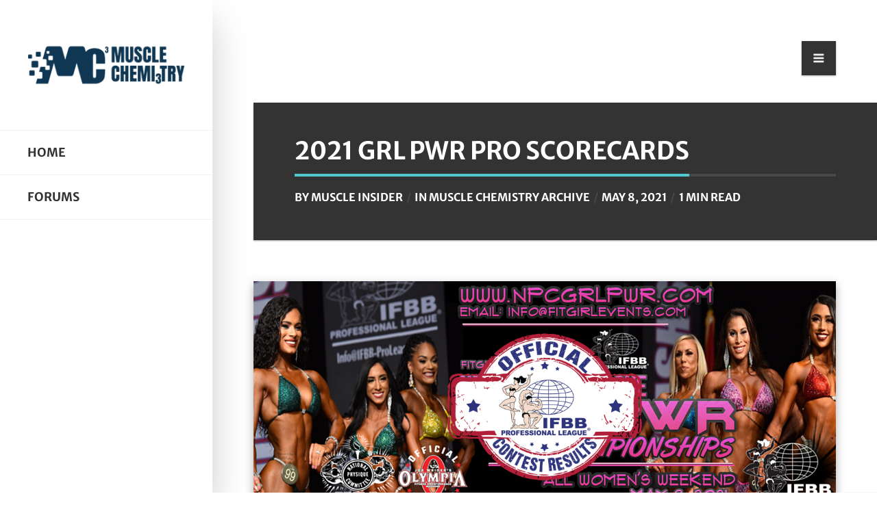

--- FILE ---
content_type: text/html; charset=UTF-8
request_url: https://www.musclechemistry.com/2021-grl-pwr-pro-scorecards/
body_size: 9712
content:
<!DOCTYPE html>
<html lang="en-US" class="no-js">

<head>
    <meta charset="UTF-8">
    <meta name="viewport" content="width=device-width, height=device-height, initial-scale=1.0, maximum-scale=1.0, user-scalable=no" />
    <link rel="profile" href="https://gmpg.org/xfn/11">  
<meta name='robots' content='index, follow, max-image-preview:large, max-snippet:-1, max-video-preview:-1' />

	<!-- This site is optimized with the Yoast SEO plugin v23.5 - https://yoast.com/wordpress/plugins/seo/ -->
	<title>2021 Grl Pwr Pro Scorecards | MuscleChemistry</title>
	<link rel="canonical" href="https://www.ifbbpro.com/all-categories/results/2021-grl-pwr-pro-scorecards/" />
	<meta property="og:locale" content="en_US" />
	<meta property="og:type" content="article" />
	<meta property="og:title" content="2021 Grl Pwr Pro Scorecards | MuscleChemistry" />
	<meta property="og:description" content="This website uses cookies so that we can provide you with the best user experience possible. Cookie information is stored in your browser and performs functions such as recognising you when you return to our website and helping our team to understand which sections of the website you find most interesting and useful." />
	<meta property="og:url" content="https://www.ifbbpro.com/all-categories/results/2021-grl-pwr-pro-scorecards/" />
	<meta property="og:site_name" content="MuscleChemistry" />
	<meta property="article:publisher" content="https://m.facebook.com/musclechemistrycom" />
	<meta property="article:published_time" content="2021-05-09T00:11:43+00:00" />
	<meta property="article:modified_time" content="2024-04-17T15:15:41+00:00" />
	<meta property="og:image" content="https://www.musclechemistry.com/wp-content/uploads/2021/05/2021grlpwr_050821_scorecards.jpg" />
	<meta property="og:image:width" content="1200" />
	<meta property="og:image:height" content="520" />
	<meta property="og:image:type" content="image/jpeg" />
	<meta name="author" content="Muscle Insider" />
	<meta name="twitter:card" content="summary_large_image" />
	<meta name="twitter:creator" content="@musclechem" />
	<meta name="twitter:site" content="@musclechem" />
	<meta name="twitter:label1" content="Written by" />
	<meta name="twitter:data1" content="Muscle Insider" />
	<script type="application/ld+json" class="yoast-schema-graph">{"@context":"https://schema.org","@graph":[{"@type":"Article","@id":"https://www.ifbbpro.com/all-categories/results/2021-grl-pwr-pro-scorecards/#article","isPartOf":{"@id":"https://www.musclechemistry.com/2021-grl-pwr-pro-scorecards/"},"author":{"name":"Muscle Insider","@id":"https://www.musclechemistry.com/#/schema/person/856668869bdb384c79661c84ae86a3fc"},"headline":"2021 Grl Pwr Pro Scorecards","datePublished":"2021-05-09T00:11:43+00:00","dateModified":"2024-04-17T15:15:41+00:00","mainEntityOfPage":{"@id":"https://www.musclechemistry.com/2021-grl-pwr-pro-scorecards/"},"wordCount":57,"commentCount":0,"publisher":{"@id":"https://www.musclechemistry.com/#organization"},"image":{"@id":"https://www.ifbbpro.com/all-categories/results/2021-grl-pwr-pro-scorecards/#primaryimage"},"thumbnailUrl":"https://www.musclechemistry.com/wp-content/uploads/2021/05/2021grlpwr_050821_scorecards.jpg","articleSection":["Muscle Chemistry Archive"],"inLanguage":"en-US","potentialAction":[{"@type":"CommentAction","name":"Comment","target":["https://www.ifbbpro.com/all-categories/results/2021-grl-pwr-pro-scorecards/#respond"]}]},{"@type":"WebPage","@id":"https://www.musclechemistry.com/2021-grl-pwr-pro-scorecards/","url":"https://www.ifbbpro.com/all-categories/results/2021-grl-pwr-pro-scorecards/","name":"2021 Grl Pwr Pro Scorecards | MuscleChemistry","isPartOf":{"@id":"https://www.musclechemistry.com/#website"},"primaryImageOfPage":{"@id":"https://www.ifbbpro.com/all-categories/results/2021-grl-pwr-pro-scorecards/#primaryimage"},"image":{"@id":"https://www.ifbbpro.com/all-categories/results/2021-grl-pwr-pro-scorecards/#primaryimage"},"thumbnailUrl":"https://www.musclechemistry.com/wp-content/uploads/2021/05/2021grlpwr_050821_scorecards.jpg","datePublished":"2021-05-09T00:11:43+00:00","dateModified":"2024-04-17T15:15:41+00:00","breadcrumb":{"@id":"https://www.ifbbpro.com/all-categories/results/2021-grl-pwr-pro-scorecards/#breadcrumb"},"inLanguage":"en-US","potentialAction":[{"@type":"ReadAction","target":["https://www.ifbbpro.com/all-categories/results/2021-grl-pwr-pro-scorecards/"]}]},{"@type":"ImageObject","inLanguage":"en-US","@id":"https://www.ifbbpro.com/all-categories/results/2021-grl-pwr-pro-scorecards/#primaryimage","url":"https://www.musclechemistry.com/wp-content/uploads/2021/05/2021grlpwr_050821_scorecards.jpg","contentUrl":"https://www.musclechemistry.com/wp-content/uploads/2021/05/2021grlpwr_050821_scorecards.jpg","width":1200,"height":520},{"@type":"BreadcrumbList","@id":"https://www.ifbbpro.com/all-categories/results/2021-grl-pwr-pro-scorecards/#breadcrumb","itemListElement":[{"@type":"ListItem","position":1,"name":"Home","item":"https://www.musclechemistry.com/"},{"@type":"ListItem","position":2,"name":"Muscle Chemistry Archive","item":"https://www.musclechemistry.com/category/muscle-chemistry-archive/"},{"@type":"ListItem","position":3,"name":"2021 Grl Pwr Pro Scorecards"}]},{"@type":"WebSite","@id":"https://www.musclechemistry.com/#website","url":"https://www.musclechemistry.com/","name":"MuscleChemistry","description":"Bodybuilding Forum Anabolic Steroids Supplements Training","publisher":{"@id":"https://www.musclechemistry.com/#organization"},"potentialAction":[{"@type":"SearchAction","target":{"@type":"EntryPoint","urlTemplate":"https://www.musclechemistry.com/?s={search_term_string}"},"query-input":{"@type":"PropertyValueSpecification","valueRequired":true,"valueName":"search_term_string"}}],"inLanguage":"en-US"},{"@type":"Organization","@id":"https://www.musclechemistry.com/#organization","name":"MuscleChemistry.com","url":"https://www.musclechemistry.com/","logo":{"@type":"ImageObject","inLanguage":"en-US","@id":"https://www.musclechemistry.com/#/schema/logo/image/","url":"https://www.musclechemistry.com/wp-content/uploads/2018/08/MuscleChemistryMainBanner.jpg","contentUrl":"https://www.musclechemistry.com/wp-content/uploads/2018/08/MuscleChemistryMainBanner.jpg","width":1024,"height":156,"caption":"MuscleChemistry.com"},"image":{"@id":"https://www.musclechemistry.com/#/schema/logo/image/"},"sameAs":["https://m.facebook.com/musclechemistrycom","https://x.com/musclechem"]},{"@type":"Person","@id":"https://www.musclechemistry.com/#/schema/person/856668869bdb384c79661c84ae86a3fc","name":"Muscle Insider","image":{"@type":"ImageObject","inLanguage":"en-US","@id":"https://www.musclechemistry.com/#/schema/person/image/","url":"https://secure.gravatar.com/avatar/0ec1e5197b5f52cd925fcb2802156e97?s=96&d=mm&r=g","contentUrl":"https://secure.gravatar.com/avatar/0ec1e5197b5f52cd925fcb2802156e97?s=96&d=mm&r=g","caption":"Muscle Insider"},"description":"Board Certified PHD","sameAs":["https://www.musclechemadvancedsupps.com"],"url":"https://www.musclechemistry.com/author/sysadm/"}]}</script>
	<!-- / Yoast SEO plugin. -->


<link rel='dns-prefetch' href='//fonts.googleapis.com' />
<link rel="alternate" type="application/rss+xml" title="MuscleChemistry &raquo; Feed" href="https://www.musclechemistry.com/feed/" />
<link rel="alternate" type="application/rss+xml" title="MuscleChemistry &raquo; Comments Feed" href="https://www.musclechemistry.com/comments/feed/" />
<link rel="alternate" type="application/rss+xml" title="MuscleChemistry &raquo; 2021 Grl Pwr Pro Scorecards Comments Feed" href="https://www.musclechemistry.com/2021-grl-pwr-pro-scorecards/feed/" />
<script type="text/javascript">
/* <![CDATA[ */
window._wpemojiSettings = {"baseUrl":"https:\/\/s.w.org\/images\/core\/emoji\/15.0.3\/72x72\/","ext":".png","svgUrl":"https:\/\/s.w.org\/images\/core\/emoji\/15.0.3\/svg\/","svgExt":".svg","source":{"concatemoji":"https:\/\/www.musclechemistry.com\/wp-includes\/js\/wp-emoji-release.min.js?ver=6.6.4"}};
/*! This file is auto-generated */
!function(i,n){var o,s,e;function c(e){try{var t={supportTests:e,timestamp:(new Date).valueOf()};sessionStorage.setItem(o,JSON.stringify(t))}catch(e){}}function p(e,t,n){e.clearRect(0,0,e.canvas.width,e.canvas.height),e.fillText(t,0,0);var t=new Uint32Array(e.getImageData(0,0,e.canvas.width,e.canvas.height).data),r=(e.clearRect(0,0,e.canvas.width,e.canvas.height),e.fillText(n,0,0),new Uint32Array(e.getImageData(0,0,e.canvas.width,e.canvas.height).data));return t.every(function(e,t){return e===r[t]})}function u(e,t,n){switch(t){case"flag":return n(e,"\ud83c\udff3\ufe0f\u200d\u26a7\ufe0f","\ud83c\udff3\ufe0f\u200b\u26a7\ufe0f")?!1:!n(e,"\ud83c\uddfa\ud83c\uddf3","\ud83c\uddfa\u200b\ud83c\uddf3")&&!n(e,"\ud83c\udff4\udb40\udc67\udb40\udc62\udb40\udc65\udb40\udc6e\udb40\udc67\udb40\udc7f","\ud83c\udff4\u200b\udb40\udc67\u200b\udb40\udc62\u200b\udb40\udc65\u200b\udb40\udc6e\u200b\udb40\udc67\u200b\udb40\udc7f");case"emoji":return!n(e,"\ud83d\udc26\u200d\u2b1b","\ud83d\udc26\u200b\u2b1b")}return!1}function f(e,t,n){var r="undefined"!=typeof WorkerGlobalScope&&self instanceof WorkerGlobalScope?new OffscreenCanvas(300,150):i.createElement("canvas"),a=r.getContext("2d",{willReadFrequently:!0}),o=(a.textBaseline="top",a.font="600 32px Arial",{});return e.forEach(function(e){o[e]=t(a,e,n)}),o}function t(e){var t=i.createElement("script");t.src=e,t.defer=!0,i.head.appendChild(t)}"undefined"!=typeof Promise&&(o="wpEmojiSettingsSupports",s=["flag","emoji"],n.supports={everything:!0,everythingExceptFlag:!0},e=new Promise(function(e){i.addEventListener("DOMContentLoaded",e,{once:!0})}),new Promise(function(t){var n=function(){try{var e=JSON.parse(sessionStorage.getItem(o));if("object"==typeof e&&"number"==typeof e.timestamp&&(new Date).valueOf()<e.timestamp+604800&&"object"==typeof e.supportTests)return e.supportTests}catch(e){}return null}();if(!n){if("undefined"!=typeof Worker&&"undefined"!=typeof OffscreenCanvas&&"undefined"!=typeof URL&&URL.createObjectURL&&"undefined"!=typeof Blob)try{var e="postMessage("+f.toString()+"("+[JSON.stringify(s),u.toString(),p.toString()].join(",")+"));",r=new Blob([e],{type:"text/javascript"}),a=new Worker(URL.createObjectURL(r),{name:"wpTestEmojiSupports"});return void(a.onmessage=function(e){c(n=e.data),a.terminate(),t(n)})}catch(e){}c(n=f(s,u,p))}t(n)}).then(function(e){for(var t in e)n.supports[t]=e[t],n.supports.everything=n.supports.everything&&n.supports[t],"flag"!==t&&(n.supports.everythingExceptFlag=n.supports.everythingExceptFlag&&n.supports[t]);n.supports.everythingExceptFlag=n.supports.everythingExceptFlag&&!n.supports.flag,n.DOMReady=!1,n.readyCallback=function(){n.DOMReady=!0}}).then(function(){return e}).then(function(){var e;n.supports.everything||(n.readyCallback(),(e=n.source||{}).concatemoji?t(e.concatemoji):e.wpemoji&&e.twemoji&&(t(e.twemoji),t(e.wpemoji)))}))}((window,document),window._wpemojiSettings);
/* ]]> */
</script>
<style id='wp-emoji-styles-inline-css' type='text/css'>

	img.wp-smiley, img.emoji {
		display: inline !important;
		border: none !important;
		box-shadow: none !important;
		height: 1em !important;
		width: 1em !important;
		margin: 0 0.07em !important;
		vertical-align: -0.1em !important;
		background: none !important;
		padding: 0 !important;
	}
</style>
<link rel='stylesheet' id='contact-form-7-css' href='https://www.musclechemistry.com/wp-content/plugins/contact-form-7/includes/css/styles.css?ver=5.9.8' type='text/css' media='all' />
<link rel='stylesheet' id='eskimo-cpt-styles-css' href='https://www.musclechemistry.com/wp-content/plugins/eskimo-features/css/style.css?ver=1.0' type='text/css' media='all' />
<link rel='stylesheet' id='eskimo-share-css' href='https://www.musclechemistry.com/wp-content/plugins/eskimo-features/css/rrssb.css?ver=1.0.0' type='text/css' media='all' />
<link rel='stylesheet' id='woocommerce-smallscreen-css' href='https://www.musclechemistry.com/wp-content/plugins/woocommerce/assets/css/woocommerce-smallscreen.css?ver=9.3.3' type='text/css' media='only screen and (max-width: 768px)' />
<link rel='stylesheet' id='woocommerce-general-css' href='https://www.musclechemistry.com/wp-content/plugins/woocommerce/assets/css/woocommerce.css?ver=9.3.3' type='text/css' media='all' />
<style id='woocommerce-inline-inline-css' type='text/css'>
.woocommerce form .form-row .required { visibility: visible; }
</style>
<link rel='stylesheet' id='bootstrap-css' href='https://www.musclechemistry.com/wp-content/themes/eskimo/css/bootstrap.min.css?ver=4.1.0' type='text/css' media='all' />
<link rel='stylesheet' id='eskimo-style-css' href='https://www.musclechemistry.com/wp-content/themes/eskimo/style.css?ver=6.6.4' type='text/css' media='all' />
<style id='eskimo-style-inline-css' type='text/css'>
.eskimo-social-icons {background:#333333}#eskimo-overlay,#eskimo-fullscreen-search,#envirabox-overlay {background:rgba(255, 255, 255, 0.9) !important}
</style>
<link rel='stylesheet' id='child-style-css' href='https://www.musclechemistry.com/wp-content/themes/eskimo-child/style.css?ver=1.0' type='text/css' media='all' />
<link rel='stylesheet' id='eskimo-font-css' href='https://fonts.googleapis.com/css?family=Merriweather+Sans%3A400%2C700%7CMerriweather%3A400%2C400i%2C700%2C700i&#038;subset=latin-ext&#038;ver=6.6.4' type='text/css' media='all' />
<link rel='stylesheet' id='fontawesome-css' href='https://www.musclechemistry.com/wp-content/themes/eskimo/css/fontawesome.css?ver=1.0.0' type='text/css' media='all' />
<link rel='stylesheet' id='slick-css' href='https://www.musclechemistry.com/wp-content/themes/eskimo/css/slick.css?ver=1.8.0' type='text/css' media='all' />
<link rel='stylesheet' id='eskimo-woo-css' href='https://www.musclechemistry.com/wp-content/themes/eskimo/css/woocommerce.css?ver=1.0' type='text/css' media='all' />
<script type="text/javascript" src="https://www.musclechemistry.com/wp-includes/js/jquery/jquery.min.js?ver=3.7.1" id="jquery-core-js"></script>
<script type="text/javascript" src="https://www.musclechemistry.com/wp-includes/js/jquery/jquery-migrate.min.js?ver=3.4.1" id="jquery-migrate-js"></script>
<script type="text/javascript" src="https://www.musclechemistry.com/wp-content/plugins/eskimo-features/js/rrssb.min.js?ver=1.0.0" id="eskimo-share-js"></script>
<script type="text/javascript" src="https://www.musclechemistry.com/wp-content/plugins/woocommerce/assets/js/jquery-blockui/jquery.blockUI.min.js?ver=2.7.0-wc.9.3.3" id="jquery-blockui-js" defer="defer" data-wp-strategy="defer"></script>
<script type="text/javascript" src="https://www.musclechemistry.com/wp-content/plugins/woocommerce/assets/js/js-cookie/js.cookie.min.js?ver=2.1.4-wc.9.3.3" id="js-cookie-js" defer="defer" data-wp-strategy="defer"></script>
<script type="text/javascript" id="woocommerce-js-extra">
/* <![CDATA[ */
var woocommerce_params = {"ajax_url":"\/wp-admin\/admin-ajax.php","wc_ajax_url":"\/?wc-ajax=%%endpoint%%"};
/* ]]> */
</script>
<script type="text/javascript" src="https://www.musclechemistry.com/wp-content/plugins/woocommerce/assets/js/frontend/woocommerce.min.js?ver=9.3.3" id="woocommerce-js" defer="defer" data-wp-strategy="defer"></script>
<link rel="https://api.w.org/" href="https://www.musclechemistry.com/wp-json/" /><link rel="alternate" title="JSON" type="application/json" href="https://www.musclechemistry.com/wp-json/wp/v2/posts/9974" /><link rel="EditURI" type="application/rsd+xml" title="RSD" href="https://www.musclechemistry.com/xmlrpc.php?rsd" />
<meta name="generator" content="WordPress 6.6.4" />
<meta name="generator" content="WooCommerce 9.3.3" />
<link rel='shortlink' href='https://www.musclechemistry.com/?p=9974' />
<link rel="alternate" title="oEmbed (JSON)" type="application/json+oembed" href="https://www.musclechemistry.com/wp-json/oembed/1.0/embed?url=https%3A%2F%2Fwww.musclechemistry.com%2F2021-grl-pwr-pro-scorecards%2F" />
<link rel="alternate" title="oEmbed (XML)" type="text/xml+oembed" href="https://www.musclechemistry.com/wp-json/oembed/1.0/embed?url=https%3A%2F%2Fwww.musclechemistry.com%2F2021-grl-pwr-pro-scorecards%2F&#038;format=xml" />
<link rel="pingback" href="https://www.musclechemistry.com/xmlrpc.php">	<noscript><style>.woocommerce-product-gallery{ opacity: 1 !important; }</style></noscript>
	<style id='wp-fonts-local' type='text/css'>
@font-face{font-family:Inter;font-style:normal;font-weight:300 900;font-display:fallback;src:url('https://www.musclechemistry.com/wp-content/plugins/woocommerce/assets/fonts/Inter-VariableFont_slnt,wght.woff2') format('woff2');font-stretch:normal;}
@font-face{font-family:Cardo;font-style:normal;font-weight:400;font-display:fallback;src:url('https://www.musclechemistry.com/wp-content/plugins/woocommerce/assets/fonts/cardo_normal_400.woff2') format('woff2');}
</style>
<link rel="icon" href="https://www.musclechemistry.com/wp-content/uploads/2024/04/mc-favicon-32x32-1.png" sizes="32x32" />
<link rel="icon" href="https://www.musclechemistry.com/wp-content/uploads/2024/04/mc-favicon-32x32-1.png" sizes="192x192" />
<link rel="apple-touch-icon" href="https://www.musclechemistry.com/wp-content/uploads/2024/04/mc-favicon-32x32-1.png" />
<meta name="msapplication-TileImage" content="https://www.musclechemistry.com/wp-content/uploads/2024/04/mc-favicon-32x32-1.png" />
		<style type="text/css" id="wp-custom-css">
			.home .eskimo-page-title{display:none;}		</style>
		<style id="kirki-inline-styles">#eskimo-sidebar .eskimo-logo{max-width:240px;}.eskimo-panel{width:480px;}.container{max-width:1140px;}body{font-family:Merriweather;font-weight:400;line-height:1.88;color:#444444;}h1,h2,h3,h4,h5,h6,.h1,.h2,.h3,.h4,.h5,.h6,.card-title{font-family:Merriweather Sans;font-weight:700;line-height:1.3;color:#333333;}.card-footer,.card-horizontal-meta,.card-date,.badge,.card-category,.eskimo-menu-ul,.eskimo-page-title-meta,#eskimo-sidebar .eskimo-logo-link,.btn,input,button,.eskimo_fn,.eskimo_comment_links,#eskimo-menu-toggle,span.onsale,.eskimo-out-of-stock,body.eskimo div.product .card p.price,body.eskimo div.product .card span.price,.nav-tabs,.woocommerce-MyAccount-navigation ul,.woocommerce-message,.button,.woocommerce-Message,.alert,.woocommerce table.shop_table th,.eskimo-post-nav-wrapper,#eskimo-share-buttons,.progress,.mp-accordion-title,.eskimo-post-list-title,span.eskimo-post-price,.eskimo-carousel-view-more,.eskimo-slider-date,.woocommerce div.product .out-of-stock,.woocommerce div.product .stock,.eskimo_comments_rss,.eskimo-author-subtitle{font-family:Merriweather Sans;}/* cyrillic-ext */
@font-face {
  font-family: 'Merriweather';
  font-style: normal;
  font-weight: 400;
  font-stretch: 100%;
  font-display: swap;
  src: url(https://www.musclechemistry.com/wp-content/fonts/merriweather/u-4D0qyriQwlOrhSvowK_l5UcA6zuSYEqOzpPe3HOZJ5eX1WtLaQwmYiScCmDxhtNOKl8yDr3icaGV31GvU.woff2) format('woff2');
  unicode-range: U+0460-052F, U+1C80-1C8A, U+20B4, U+2DE0-2DFF, U+A640-A69F, U+FE2E-FE2F;
}
/* cyrillic */
@font-face {
  font-family: 'Merriweather';
  font-style: normal;
  font-weight: 400;
  font-stretch: 100%;
  font-display: swap;
  src: url(https://www.musclechemistry.com/wp-content/fonts/merriweather/u-4D0qyriQwlOrhSvowK_l5UcA6zuSYEqOzpPe3HOZJ5eX1WtLaQwmYiScCmDxhtNOKl8yDr3icaEF31GvU.woff2) format('woff2');
  unicode-range: U+0301, U+0400-045F, U+0490-0491, U+04B0-04B1, U+2116;
}
/* vietnamese */
@font-face {
  font-family: 'Merriweather';
  font-style: normal;
  font-weight: 400;
  font-stretch: 100%;
  font-display: swap;
  src: url(https://www.musclechemistry.com/wp-content/fonts/merriweather/u-4D0qyriQwlOrhSvowK_l5UcA6zuSYEqOzpPe3HOZJ5eX1WtLaQwmYiScCmDxhtNOKl8yDr3icaG131GvU.woff2) format('woff2');
  unicode-range: U+0102-0103, U+0110-0111, U+0128-0129, U+0168-0169, U+01A0-01A1, U+01AF-01B0, U+0300-0301, U+0303-0304, U+0308-0309, U+0323, U+0329, U+1EA0-1EF9, U+20AB;
}
/* latin-ext */
@font-face {
  font-family: 'Merriweather';
  font-style: normal;
  font-weight: 400;
  font-stretch: 100%;
  font-display: swap;
  src: url(https://www.musclechemistry.com/wp-content/fonts/merriweather/u-4D0qyriQwlOrhSvowK_l5UcA6zuSYEqOzpPe3HOZJ5eX1WtLaQwmYiScCmDxhtNOKl8yDr3icaGl31GvU.woff2) format('woff2');
  unicode-range: U+0100-02BA, U+02BD-02C5, U+02C7-02CC, U+02CE-02D7, U+02DD-02FF, U+0304, U+0308, U+0329, U+1D00-1DBF, U+1E00-1E9F, U+1EF2-1EFF, U+2020, U+20A0-20AB, U+20AD-20C0, U+2113, U+2C60-2C7F, U+A720-A7FF;
}
/* latin */
@font-face {
  font-family: 'Merriweather';
  font-style: normal;
  font-weight: 400;
  font-stretch: 100%;
  font-display: swap;
  src: url(https://www.musclechemistry.com/wp-content/fonts/merriweather/u-4D0qyriQwlOrhSvowK_l5UcA6zuSYEqOzpPe3HOZJ5eX1WtLaQwmYiScCmDxhtNOKl8yDr3icaFF31.woff2) format('woff2');
  unicode-range: U+0000-00FF, U+0131, U+0152-0153, U+02BB-02BC, U+02C6, U+02DA, U+02DC, U+0304, U+0308, U+0329, U+2000-206F, U+20AC, U+2122, U+2191, U+2193, U+2212, U+2215, U+FEFF, U+FFFD;
}/* cyrillic-ext */
@font-face {
  font-family: 'Merriweather Sans';
  font-style: normal;
  font-weight: 400;
  font-display: swap;
  src: url(https://www.musclechemistry.com/wp-content/fonts/merriweather-sans/2-c99IRs1JiJN1FRAMjTN5zd9vgsFHX4QjX78w.woff2) format('woff2');
  unicode-range: U+0460-052F, U+1C80-1C8A, U+20B4, U+2DE0-2DFF, U+A640-A69F, U+FE2E-FE2F;
}
/* vietnamese */
@font-face {
  font-family: 'Merriweather Sans';
  font-style: normal;
  font-weight: 400;
  font-display: swap;
  src: url(https://www.musclechemistry.com/wp-content/fonts/merriweather-sans/2-c99IRs1JiJN1FRAMjTN5zd9vgsFHX6QjX78w.woff2) format('woff2');
  unicode-range: U+0102-0103, U+0110-0111, U+0128-0129, U+0168-0169, U+01A0-01A1, U+01AF-01B0, U+0300-0301, U+0303-0304, U+0308-0309, U+0323, U+0329, U+1EA0-1EF9, U+20AB;
}
/* latin-ext */
@font-face {
  font-family: 'Merriweather Sans';
  font-style: normal;
  font-weight: 400;
  font-display: swap;
  src: url(https://www.musclechemistry.com/wp-content/fonts/merriweather-sans/2-c99IRs1JiJN1FRAMjTN5zd9vgsFHX7QjX78w.woff2) format('woff2');
  unicode-range: U+0100-02BA, U+02BD-02C5, U+02C7-02CC, U+02CE-02D7, U+02DD-02FF, U+0304, U+0308, U+0329, U+1D00-1DBF, U+1E00-1E9F, U+1EF2-1EFF, U+2020, U+20A0-20AB, U+20AD-20C0, U+2113, U+2C60-2C7F, U+A720-A7FF;
}
/* latin */
@font-face {
  font-family: 'Merriweather Sans';
  font-style: normal;
  font-weight: 400;
  font-display: swap;
  src: url(https://www.musclechemistry.com/wp-content/fonts/merriweather-sans/2-c99IRs1JiJN1FRAMjTN5zd9vgsFHX1QjU.woff2) format('woff2');
  unicode-range: U+0000-00FF, U+0131, U+0152-0153, U+02BB-02BC, U+02C6, U+02DA, U+02DC, U+0304, U+0308, U+0329, U+2000-206F, U+20AC, U+2122, U+2191, U+2193, U+2212, U+2215, U+FEFF, U+FFFD;
}
/* cyrillic-ext */
@font-face {
  font-family: 'Merriweather Sans';
  font-style: normal;
  font-weight: 700;
  font-display: swap;
  src: url(https://www.musclechemistry.com/wp-content/fonts/merriweather-sans/2-c99IRs1JiJN1FRAMjTN5zd9vgsFHX4QjX78w.woff2) format('woff2');
  unicode-range: U+0460-052F, U+1C80-1C8A, U+20B4, U+2DE0-2DFF, U+A640-A69F, U+FE2E-FE2F;
}
/* vietnamese */
@font-face {
  font-family: 'Merriweather Sans';
  font-style: normal;
  font-weight: 700;
  font-display: swap;
  src: url(https://www.musclechemistry.com/wp-content/fonts/merriweather-sans/2-c99IRs1JiJN1FRAMjTN5zd9vgsFHX6QjX78w.woff2) format('woff2');
  unicode-range: U+0102-0103, U+0110-0111, U+0128-0129, U+0168-0169, U+01A0-01A1, U+01AF-01B0, U+0300-0301, U+0303-0304, U+0308-0309, U+0323, U+0329, U+1EA0-1EF9, U+20AB;
}
/* latin-ext */
@font-face {
  font-family: 'Merriweather Sans';
  font-style: normal;
  font-weight: 700;
  font-display: swap;
  src: url(https://www.musclechemistry.com/wp-content/fonts/merriweather-sans/2-c99IRs1JiJN1FRAMjTN5zd9vgsFHX7QjX78w.woff2) format('woff2');
  unicode-range: U+0100-02BA, U+02BD-02C5, U+02C7-02CC, U+02CE-02D7, U+02DD-02FF, U+0304, U+0308, U+0329, U+1D00-1DBF, U+1E00-1E9F, U+1EF2-1EFF, U+2020, U+20A0-20AB, U+20AD-20C0, U+2113, U+2C60-2C7F, U+A720-A7FF;
}
/* latin */
@font-face {
  font-family: 'Merriweather Sans';
  font-style: normal;
  font-weight: 700;
  font-display: swap;
  src: url(https://www.musclechemistry.com/wp-content/fonts/merriweather-sans/2-c99IRs1JiJN1FRAMjTN5zd9vgsFHX1QjU.woff2) format('woff2');
  unicode-range: U+0000-00FF, U+0131, U+0152-0153, U+02BB-02BC, U+02C6, U+02DA, U+02DC, U+0304, U+0308, U+0329, U+2000-206F, U+20AC, U+2122, U+2191, U+2193, U+2212, U+2215, U+FEFF, U+FFFD;
}/* cyrillic-ext */
@font-face {
  font-family: 'Merriweather';
  font-style: normal;
  font-weight: 400;
  font-stretch: 100%;
  font-display: swap;
  src: url(https://www.musclechemistry.com/wp-content/fonts/merriweather/u-4D0qyriQwlOrhSvowK_l5UcA6zuSYEqOzpPe3HOZJ5eX1WtLaQwmYiScCmDxhtNOKl8yDr3icaGV31GvU.woff2) format('woff2');
  unicode-range: U+0460-052F, U+1C80-1C8A, U+20B4, U+2DE0-2DFF, U+A640-A69F, U+FE2E-FE2F;
}
/* cyrillic */
@font-face {
  font-family: 'Merriweather';
  font-style: normal;
  font-weight: 400;
  font-stretch: 100%;
  font-display: swap;
  src: url(https://www.musclechemistry.com/wp-content/fonts/merriweather/u-4D0qyriQwlOrhSvowK_l5UcA6zuSYEqOzpPe3HOZJ5eX1WtLaQwmYiScCmDxhtNOKl8yDr3icaEF31GvU.woff2) format('woff2');
  unicode-range: U+0301, U+0400-045F, U+0490-0491, U+04B0-04B1, U+2116;
}
/* vietnamese */
@font-face {
  font-family: 'Merriweather';
  font-style: normal;
  font-weight: 400;
  font-stretch: 100%;
  font-display: swap;
  src: url(https://www.musclechemistry.com/wp-content/fonts/merriweather/u-4D0qyriQwlOrhSvowK_l5UcA6zuSYEqOzpPe3HOZJ5eX1WtLaQwmYiScCmDxhtNOKl8yDr3icaG131GvU.woff2) format('woff2');
  unicode-range: U+0102-0103, U+0110-0111, U+0128-0129, U+0168-0169, U+01A0-01A1, U+01AF-01B0, U+0300-0301, U+0303-0304, U+0308-0309, U+0323, U+0329, U+1EA0-1EF9, U+20AB;
}
/* latin-ext */
@font-face {
  font-family: 'Merriweather';
  font-style: normal;
  font-weight: 400;
  font-stretch: 100%;
  font-display: swap;
  src: url(https://www.musclechemistry.com/wp-content/fonts/merriweather/u-4D0qyriQwlOrhSvowK_l5UcA6zuSYEqOzpPe3HOZJ5eX1WtLaQwmYiScCmDxhtNOKl8yDr3icaGl31GvU.woff2) format('woff2');
  unicode-range: U+0100-02BA, U+02BD-02C5, U+02C7-02CC, U+02CE-02D7, U+02DD-02FF, U+0304, U+0308, U+0329, U+1D00-1DBF, U+1E00-1E9F, U+1EF2-1EFF, U+2020, U+20A0-20AB, U+20AD-20C0, U+2113, U+2C60-2C7F, U+A720-A7FF;
}
/* latin */
@font-face {
  font-family: 'Merriweather';
  font-style: normal;
  font-weight: 400;
  font-stretch: 100%;
  font-display: swap;
  src: url(https://www.musclechemistry.com/wp-content/fonts/merriweather/u-4D0qyriQwlOrhSvowK_l5UcA6zuSYEqOzpPe3HOZJ5eX1WtLaQwmYiScCmDxhtNOKl8yDr3icaFF31.woff2) format('woff2');
  unicode-range: U+0000-00FF, U+0131, U+0152-0153, U+02BB-02BC, U+02C6, U+02DA, U+02DC, U+0304, U+0308, U+0329, U+2000-206F, U+20AC, U+2122, U+2191, U+2193, U+2212, U+2215, U+FEFF, U+FFFD;
}/* cyrillic-ext */
@font-face {
  font-family: 'Merriweather Sans';
  font-style: normal;
  font-weight: 400;
  font-display: swap;
  src: url(https://www.musclechemistry.com/wp-content/fonts/merriweather-sans/2-c99IRs1JiJN1FRAMjTN5zd9vgsFHX4QjX78w.woff2) format('woff2');
  unicode-range: U+0460-052F, U+1C80-1C8A, U+20B4, U+2DE0-2DFF, U+A640-A69F, U+FE2E-FE2F;
}
/* vietnamese */
@font-face {
  font-family: 'Merriweather Sans';
  font-style: normal;
  font-weight: 400;
  font-display: swap;
  src: url(https://www.musclechemistry.com/wp-content/fonts/merriweather-sans/2-c99IRs1JiJN1FRAMjTN5zd9vgsFHX6QjX78w.woff2) format('woff2');
  unicode-range: U+0102-0103, U+0110-0111, U+0128-0129, U+0168-0169, U+01A0-01A1, U+01AF-01B0, U+0300-0301, U+0303-0304, U+0308-0309, U+0323, U+0329, U+1EA0-1EF9, U+20AB;
}
/* latin-ext */
@font-face {
  font-family: 'Merriweather Sans';
  font-style: normal;
  font-weight: 400;
  font-display: swap;
  src: url(https://www.musclechemistry.com/wp-content/fonts/merriweather-sans/2-c99IRs1JiJN1FRAMjTN5zd9vgsFHX7QjX78w.woff2) format('woff2');
  unicode-range: U+0100-02BA, U+02BD-02C5, U+02C7-02CC, U+02CE-02D7, U+02DD-02FF, U+0304, U+0308, U+0329, U+1D00-1DBF, U+1E00-1E9F, U+1EF2-1EFF, U+2020, U+20A0-20AB, U+20AD-20C0, U+2113, U+2C60-2C7F, U+A720-A7FF;
}
/* latin */
@font-face {
  font-family: 'Merriweather Sans';
  font-style: normal;
  font-weight: 400;
  font-display: swap;
  src: url(https://www.musclechemistry.com/wp-content/fonts/merriweather-sans/2-c99IRs1JiJN1FRAMjTN5zd9vgsFHX1QjU.woff2) format('woff2');
  unicode-range: U+0000-00FF, U+0131, U+0152-0153, U+02BB-02BC, U+02C6, U+02DA, U+02DC, U+0304, U+0308, U+0329, U+2000-206F, U+20AC, U+2122, U+2191, U+2193, U+2212, U+2215, U+FEFF, U+FFFD;
}
/* cyrillic-ext */
@font-face {
  font-family: 'Merriweather Sans';
  font-style: normal;
  font-weight: 700;
  font-display: swap;
  src: url(https://www.musclechemistry.com/wp-content/fonts/merriweather-sans/2-c99IRs1JiJN1FRAMjTN5zd9vgsFHX4QjX78w.woff2) format('woff2');
  unicode-range: U+0460-052F, U+1C80-1C8A, U+20B4, U+2DE0-2DFF, U+A640-A69F, U+FE2E-FE2F;
}
/* vietnamese */
@font-face {
  font-family: 'Merriweather Sans';
  font-style: normal;
  font-weight: 700;
  font-display: swap;
  src: url(https://www.musclechemistry.com/wp-content/fonts/merriweather-sans/2-c99IRs1JiJN1FRAMjTN5zd9vgsFHX6QjX78w.woff2) format('woff2');
  unicode-range: U+0102-0103, U+0110-0111, U+0128-0129, U+0168-0169, U+01A0-01A1, U+01AF-01B0, U+0300-0301, U+0303-0304, U+0308-0309, U+0323, U+0329, U+1EA0-1EF9, U+20AB;
}
/* latin-ext */
@font-face {
  font-family: 'Merriweather Sans';
  font-style: normal;
  font-weight: 700;
  font-display: swap;
  src: url(https://www.musclechemistry.com/wp-content/fonts/merriweather-sans/2-c99IRs1JiJN1FRAMjTN5zd9vgsFHX7QjX78w.woff2) format('woff2');
  unicode-range: U+0100-02BA, U+02BD-02C5, U+02C7-02CC, U+02CE-02D7, U+02DD-02FF, U+0304, U+0308, U+0329, U+1D00-1DBF, U+1E00-1E9F, U+1EF2-1EFF, U+2020, U+20A0-20AB, U+20AD-20C0, U+2113, U+2C60-2C7F, U+A720-A7FF;
}
/* latin */
@font-face {
  font-family: 'Merriweather Sans';
  font-style: normal;
  font-weight: 700;
  font-display: swap;
  src: url(https://www.musclechemistry.com/wp-content/fonts/merriweather-sans/2-c99IRs1JiJN1FRAMjTN5zd9vgsFHX1QjU.woff2) format('woff2');
  unicode-range: U+0000-00FF, U+0131, U+0152-0153, U+02BB-02BC, U+02C6, U+02DA, U+02DC, U+0304, U+0308, U+0329, U+2000-206F, U+20AC, U+2122, U+2191, U+2193, U+2212, U+2215, U+FEFF, U+FFFD;
}/* cyrillic-ext */
@font-face {
  font-family: 'Merriweather';
  font-style: normal;
  font-weight: 400;
  font-stretch: 100%;
  font-display: swap;
  src: url(https://www.musclechemistry.com/wp-content/fonts/merriweather/u-4D0qyriQwlOrhSvowK_l5UcA6zuSYEqOzpPe3HOZJ5eX1WtLaQwmYiScCmDxhtNOKl8yDr3icaGV31GvU.woff2) format('woff2');
  unicode-range: U+0460-052F, U+1C80-1C8A, U+20B4, U+2DE0-2DFF, U+A640-A69F, U+FE2E-FE2F;
}
/* cyrillic */
@font-face {
  font-family: 'Merriweather';
  font-style: normal;
  font-weight: 400;
  font-stretch: 100%;
  font-display: swap;
  src: url(https://www.musclechemistry.com/wp-content/fonts/merriweather/u-4D0qyriQwlOrhSvowK_l5UcA6zuSYEqOzpPe3HOZJ5eX1WtLaQwmYiScCmDxhtNOKl8yDr3icaEF31GvU.woff2) format('woff2');
  unicode-range: U+0301, U+0400-045F, U+0490-0491, U+04B0-04B1, U+2116;
}
/* vietnamese */
@font-face {
  font-family: 'Merriweather';
  font-style: normal;
  font-weight: 400;
  font-stretch: 100%;
  font-display: swap;
  src: url(https://www.musclechemistry.com/wp-content/fonts/merriweather/u-4D0qyriQwlOrhSvowK_l5UcA6zuSYEqOzpPe3HOZJ5eX1WtLaQwmYiScCmDxhtNOKl8yDr3icaG131GvU.woff2) format('woff2');
  unicode-range: U+0102-0103, U+0110-0111, U+0128-0129, U+0168-0169, U+01A0-01A1, U+01AF-01B0, U+0300-0301, U+0303-0304, U+0308-0309, U+0323, U+0329, U+1EA0-1EF9, U+20AB;
}
/* latin-ext */
@font-face {
  font-family: 'Merriweather';
  font-style: normal;
  font-weight: 400;
  font-stretch: 100%;
  font-display: swap;
  src: url(https://www.musclechemistry.com/wp-content/fonts/merriweather/u-4D0qyriQwlOrhSvowK_l5UcA6zuSYEqOzpPe3HOZJ5eX1WtLaQwmYiScCmDxhtNOKl8yDr3icaGl31GvU.woff2) format('woff2');
  unicode-range: U+0100-02BA, U+02BD-02C5, U+02C7-02CC, U+02CE-02D7, U+02DD-02FF, U+0304, U+0308, U+0329, U+1D00-1DBF, U+1E00-1E9F, U+1EF2-1EFF, U+2020, U+20A0-20AB, U+20AD-20C0, U+2113, U+2C60-2C7F, U+A720-A7FF;
}
/* latin */
@font-face {
  font-family: 'Merriweather';
  font-style: normal;
  font-weight: 400;
  font-stretch: 100%;
  font-display: swap;
  src: url(https://www.musclechemistry.com/wp-content/fonts/merriweather/u-4D0qyriQwlOrhSvowK_l5UcA6zuSYEqOzpPe3HOZJ5eX1WtLaQwmYiScCmDxhtNOKl8yDr3icaFF31.woff2) format('woff2');
  unicode-range: U+0000-00FF, U+0131, U+0152-0153, U+02BB-02BC, U+02C6, U+02DA, U+02DC, U+0304, U+0308, U+0329, U+2000-206F, U+20AC, U+2122, U+2191, U+2193, U+2212, U+2215, U+FEFF, U+FFFD;
}/* cyrillic-ext */
@font-face {
  font-family: 'Merriweather Sans';
  font-style: normal;
  font-weight: 400;
  font-display: swap;
  src: url(https://www.musclechemistry.com/wp-content/fonts/merriweather-sans/2-c99IRs1JiJN1FRAMjTN5zd9vgsFHX4QjX78w.woff2) format('woff2');
  unicode-range: U+0460-052F, U+1C80-1C8A, U+20B4, U+2DE0-2DFF, U+A640-A69F, U+FE2E-FE2F;
}
/* vietnamese */
@font-face {
  font-family: 'Merriweather Sans';
  font-style: normal;
  font-weight: 400;
  font-display: swap;
  src: url(https://www.musclechemistry.com/wp-content/fonts/merriweather-sans/2-c99IRs1JiJN1FRAMjTN5zd9vgsFHX6QjX78w.woff2) format('woff2');
  unicode-range: U+0102-0103, U+0110-0111, U+0128-0129, U+0168-0169, U+01A0-01A1, U+01AF-01B0, U+0300-0301, U+0303-0304, U+0308-0309, U+0323, U+0329, U+1EA0-1EF9, U+20AB;
}
/* latin-ext */
@font-face {
  font-family: 'Merriweather Sans';
  font-style: normal;
  font-weight: 400;
  font-display: swap;
  src: url(https://www.musclechemistry.com/wp-content/fonts/merriweather-sans/2-c99IRs1JiJN1FRAMjTN5zd9vgsFHX7QjX78w.woff2) format('woff2');
  unicode-range: U+0100-02BA, U+02BD-02C5, U+02C7-02CC, U+02CE-02D7, U+02DD-02FF, U+0304, U+0308, U+0329, U+1D00-1DBF, U+1E00-1E9F, U+1EF2-1EFF, U+2020, U+20A0-20AB, U+20AD-20C0, U+2113, U+2C60-2C7F, U+A720-A7FF;
}
/* latin */
@font-face {
  font-family: 'Merriweather Sans';
  font-style: normal;
  font-weight: 400;
  font-display: swap;
  src: url(https://www.musclechemistry.com/wp-content/fonts/merriweather-sans/2-c99IRs1JiJN1FRAMjTN5zd9vgsFHX1QjU.woff2) format('woff2');
  unicode-range: U+0000-00FF, U+0131, U+0152-0153, U+02BB-02BC, U+02C6, U+02DA, U+02DC, U+0304, U+0308, U+0329, U+2000-206F, U+20AC, U+2122, U+2191, U+2193, U+2212, U+2215, U+FEFF, U+FFFD;
}
/* cyrillic-ext */
@font-face {
  font-family: 'Merriweather Sans';
  font-style: normal;
  font-weight: 700;
  font-display: swap;
  src: url(https://www.musclechemistry.com/wp-content/fonts/merriweather-sans/2-c99IRs1JiJN1FRAMjTN5zd9vgsFHX4QjX78w.woff2) format('woff2');
  unicode-range: U+0460-052F, U+1C80-1C8A, U+20B4, U+2DE0-2DFF, U+A640-A69F, U+FE2E-FE2F;
}
/* vietnamese */
@font-face {
  font-family: 'Merriweather Sans';
  font-style: normal;
  font-weight: 700;
  font-display: swap;
  src: url(https://www.musclechemistry.com/wp-content/fonts/merriweather-sans/2-c99IRs1JiJN1FRAMjTN5zd9vgsFHX6QjX78w.woff2) format('woff2');
  unicode-range: U+0102-0103, U+0110-0111, U+0128-0129, U+0168-0169, U+01A0-01A1, U+01AF-01B0, U+0300-0301, U+0303-0304, U+0308-0309, U+0323, U+0329, U+1EA0-1EF9, U+20AB;
}
/* latin-ext */
@font-face {
  font-family: 'Merriweather Sans';
  font-style: normal;
  font-weight: 700;
  font-display: swap;
  src: url(https://www.musclechemistry.com/wp-content/fonts/merriweather-sans/2-c99IRs1JiJN1FRAMjTN5zd9vgsFHX7QjX78w.woff2) format('woff2');
  unicode-range: U+0100-02BA, U+02BD-02C5, U+02C7-02CC, U+02CE-02D7, U+02DD-02FF, U+0304, U+0308, U+0329, U+1D00-1DBF, U+1E00-1E9F, U+1EF2-1EFF, U+2020, U+20A0-20AB, U+20AD-20C0, U+2113, U+2C60-2C7F, U+A720-A7FF;
}
/* latin */
@font-face {
  font-family: 'Merriweather Sans';
  font-style: normal;
  font-weight: 700;
  font-display: swap;
  src: url(https://www.musclechemistry.com/wp-content/fonts/merriweather-sans/2-c99IRs1JiJN1FRAMjTN5zd9vgsFHX1QjU.woff2) format('woff2');
  unicode-range: U+0000-00FF, U+0131, U+0152-0153, U+02BB-02BC, U+02C6, U+02DA, U+02DC, U+0304, U+0308, U+0329, U+2000-206F, U+20AC, U+2122, U+2191, U+2193, U+2212, U+2215, U+FEFF, U+FFFD;
}</style></head>

<body class="post-template-default single single-post postid-9974 single-format-standard wp-custom-logo theme-eskimo woocommerce-no-js eskimo">
            <div id="eskimo-sidebar">
    <div id="eskimo-sidebar-wrapper" class="d-flex align-items-start flex-column h-100 w-100">
    <!--<div id="eskimo-logo-cell" class="w-100">
        <div itemscope itemtype="http://schema.org/Brand">
            <a class="eskimo-logo-link" href="">
                    </a>
            </div>
    </div>-->
    <div id="eskimo-sidebar-cell" class="w-100">
                <div id="eskimo-menu-toggle" class="eskimo-menu-toggle2"></div> <div class="w-100">  <div itemscope itemtype="http://schema.org/Brand"><a href="https://www.musclechemistry.com/" class="eskimo-logo-link" rel="home"><img width="250" height="120" src="https://www.musclechemistry.com/wp-content/uploads/2024/04/mc-logo-250x120-1.png" class="eskimo-logo" alt="MuscleChemistry" decoding="async" /></a></div>
		<a href="https://www.musclechemistry.com/forums/" target="_blank"><button class="forumbtn">
			FORUMS
		</button></a>
		</div>
		
<nav id="eskimo-main-menu" class="menu-new-menu-container"><ul id="menu-new-menu" class="eskimo-menu-ul "><li id="menu-item-1033132" class="menu-item menu-item-type-custom menu-item-object-custom menu-item-home menu-item-1033132"><a href="https://www.musclechemistry.com">HOME</a></li>
<li id="menu-item-1033133" class="menu-item menu-item-type-custom menu-item-object-custom menu-item-1033133"><a href="https://www.musclechemistry.com/forums/">FORUMS</a></li>
</ul></nav>        
    </div>
    <div id="eskimo-social-cell" class="mt-auto w-100">
                   
    </div>
    </div>
</div>

<style>
	.forumbtn{display:none;}
	@media only screen and (max-width: 600px) {
	#eskimo-sidebar .eskimo-logo{max-width:120px;float:left;margin-left:29px;}
	.eskimo-menu-toggle2{left:0px;float:left;height:60px;border-bottom: 0px;}
	#eskimo-sidebar .eskimo-logo-link{padding:0px;border-bottom:none;}
	#eskimo-menu-toggle:after{left:20px;top:12px;}
	#eskimo-menu-toggle{border-bottom:none;}
	#eskimo-main-menu{clear: both;border-top:1px solid rgba(0, 0, 0, 0.05)}
	#eskimo-sidebar{margin-bottom: 0px;}
	.eskimo-top-icons{margin-bottom:20px;}
	.forumbtn{display:block;border: transparent;background: #0f3652;color: #fff;border-radius: 5px;padding: 2px 12px;}
		.mainnav{display: flex;justify-content:space-between;align-items:center;    width: 100% !important;
    padding: 5px 18px;
    position: absolute;
    z-index: -2;}
		div#eskimo-sidebar-wrapper {
    position: relative;
    z-index: -2;
}
		div#eskimo-sidebar-cell {
    position: relative;
    z-index: -99;
}
}</style>    <div id="eskimo-site-wrapper">
        <main id="eskimo-main-container">
            <div class="container">
                <ul class="eskimo-top-icons">
        <li id="eskimo-panel-icon">
        <a href="#eskimo-panel" class="eskimo-panel-open"><i class="fa fa-bars"></i></a>
    </li>
       
</ul>
<div class="clearfix"></div>
 <div class="eskimo-page-title">
    <h1><span>2021 Grl Pwr Pro Scorecards</span></h1>    <div class="eskimo-page-title-meta">
        <div class="eskimo-author-meta">
            By <a class="author-meta" href="https://www.musclechemistry.com/author/sysadm/">Muscle Insider</a>
        </div>
                <div class="eskimo-cat-meta">
            In <a href="https://www.musclechemistry.com/category/muscle-chemistry-archive/" rel="category tag">Muscle Chemistry Archive</a>        </div>
                <div class="eskimo-date-meta">
            May 8, 2021        </div>
        <div class="eskimo-reading-meta">
            1 min read        </div>
    </div>
</div>
<div class="eskimo-featured-img">
    <img src="https://www.musclechemistry.com/wp-content/uploads/2021/05/2021grlpwr_050821_scorecards.jpg" alt="2021 Grl Pwr Pro Scorecards" />
</div>
<div class="eskimo-page-content">
    <div><img decoding="async" src="https://www.musclechemistry.com/wp-content/uploads/2021/05/2021grlpwr_050821_scorecards.jpg" class="ff-og-image-inserted" /></div>
<p>This website uses cookies so that we can provide you with the best user experience possible. Cookie information is stored in your browser and performs functions such as recognising you when you return to our website and helping our team to understand which sections of the website you find most interesting and useful.</p>
    <div class="clearfix"></div>
                    </div>
<div class="clearfix"></div>
<div id="eskimo-comments-wrapper">
     
  
<div id="eskimo_comment_form" class="eskimo_comment_form">   
        	<div id="respond" class="comment-respond">
		<h3>Leave a Reply<span class="eskimo_cancel"><a rel="nofollow" id="cancel-comment-reply-link" href="/2021-grl-pwr-pro-scorecards/#respond" style="display:none;">Cancel reply</a></span></h3><form action="https://www.musclechemistry.com/wp-comments-post.php" method="post" id="commentform" class="comment-form"><p class="comment-notes"><span id="email-notes">Your email address will not be published.</span> <span class="required-field-message">Required fields are marked <span class="required">*</span></span></p><p class="comment-form-comment"><label for="comment">Comment <span class="required">*</span></label> <textarea id="comment" name="comment" cols="45" rows="8" maxlength="65525" required="required"></textarea></p><p class="comment-form-author"><label for="author">Name <span class="required">*</span></label> <input id="author" name="author" type="text" value="" size="30" maxlength="245" autocomplete="name" required="required" /></p>
<p class="comment-form-email"><label for="email">Email <span class="required">*</span></label> <input id="email" name="email" type="text" value="" size="30" maxlength="100" aria-describedby="email-notes" autocomplete="email" required="required" /></p>
<p class="comment-form-url"><label for="url">Website</label> <input id="url" name="url" type="text" value="" size="30" maxlength="200" autocomplete="url" /></p>
<p class="form-submit"><input name="submit" type="submit" id="submit" class="btn btn-default" value="Post Comment" /> <input type='hidden' name='comment_post_ID' value='9974' id='comment_post_ID' />
<input type='hidden' name='comment_parent' id='comment_parent' value='0' />
</p></form>	</div><!-- #respond -->
	</div>    
</div>    
</div>
</main>
<footer id="eskimo-footer">
    <div class="container">
                            </div>
</footer>
</div>
<a id="eskimo-gototop" href="#"><i class="fa fa-chevron-up"></i></a>
<div id="eskimo-overlay"></div>
<div id="eskimo-panels">
    <aside id="eskimo-panel" class="eskimo-panel">
        <div class="eskimo-panel-inner">
            <a href="#" class="eskimo-panel-close"><i class="fa fa-times"></i></a>
            <div id="rss-12" class="widget_rss eskimo-widget"><h5 class="eskimo-title-with-border"><span><a class="rsswidget rss-widget-feed" href="https://www.musclechemistry.com/forums/forums/-/index.rss"><img class="rss-widget-icon" style="border:0" width="14" height="14" src="https://www.musclechemistry.com/wp-includes/images/rss.png" alt="RSS" loading="lazy" /></a> <a class="rsswidget rss-widget-title" href="https://www.musclechemistry.com/forums/">MuscleChemistry Media</a></span></h5><ul><li><a class='rsswidget' href='https://www.musclechemistry.com/forums/threads/domestic-supply-com-weird-color-to-their-gear.142806/'>domestic-supply.com weird color to their gear</a> <span class="rss-date">November 17, 2025</span><div class="rssSummary">I ordered from domestic supply and the vials have some weird colors to them. Also notice some weird particles in them. Really weird. I looked it up online and it says something about... Read more</div> <cite></cite></li><li><a class='rsswidget' href='https://www.musclechemistry.com/forums/threads/how-best-to-use-tb500-for-bad-back.142820/'>how best to use tb500 for bad back</a> <span class="rss-date">November 16, 2025</span><div class="rssSummary">I’ve got a bad back and I’m interested in using TB 500. Do you recommend that I go 2 mg every other day to start or should I run a higher amount? A buddy of mine said that he definitely had a big... Read more</div> <cite></cite></li><li><a class='rsswidget' href='https://www.musclechemistry.com/forums/threads/instant-30-off-pay-in-crypto-use-code-bitcoin30-order-now.142819/'>Instant 30% OFF! Pay in Crypto &amp; Use Code: BITCOIN30
Order Now</a> <span class="rss-date">November 16, 2025</span><div class="rssSummary">http://www.yourmuscleshopforum.com Earn Store Credits, Weekly Raffles &amp; prizes![Click Here] Contact Us : Email : <a href="/cdn-cgi/l/email-protection" class="__cf_email__" data-cfemail="a2d1d7d2d2cdd0d6e2dbcdd7d0cfd7d1c1cec7d1cacdd28cd6cd">[email&#160;protected]</a> WhatsApp : +1(425)206-8950 VISIT US ... Read more</div> <cite></cite></li><li><a class='rsswidget' href='https://www.musclechemistry.com/forums/threads/your-dependable-source-for-high-purity-aas-raw-powders-test-propionate-available.142818/'>Your dependable source for high-purity AAS raw powders — Test Propionate available.</a> <span class="rss-date">November 16, 2025</span><div class="rssSummary">Shop Now : www.yourrawmaterial.to Contact Us Telegram :... Read more</div> <cite></cite></li><li><a class='rsswidget' href='https://www.musclechemistry.com/forums/threads/instant-30-off-pay-in-crypto-use-code-bitcoin30-order-now.142817/'>Instant 30% OFF! Pay in Crypto &amp; Use Code: BITCOIN30
Order Now</a> <span class="rss-date">November 16, 2025</span><div class="rssSummary">Earn Store Credits, Weekly Raffles &amp; prizes![Click Here] Contact Us : Email : <a href="/cdn-cgi/l/email-protection" class="__cf_email__" data-cfemail="8ffcfaffffe0fdfbcff6e0fafde2fafcece3eafce7e0ffa1fbe0">[email&#160;protected]</a>... Read more</div> <cite></cite></li><li><a class='rsswidget' href='https://www.musclechemistry.com/forums/threads/unlock-30-off-pay-with-bitcoin-code-bitcoin30-this-offer-wont-last.142816/'>UNLOCK 30% OFF — PAY WITH BITCOIN CODE : BITCOIN30 This Offer Won’t Last</a> <span class="rss-date">November 16, 2025</span><div class="rssSummary">Shop Now : www.YourMuscleShop.to Contact Us Telegram : t.me/yourmuscleshopto WhatsApp : +1 424-297-6166 Email: <a href="/cdn-cgi/l/email-protection" class="__cf_email__" data-cfemail="7801170d0a150d0b1b141d0b1017080b19141d0b4938080a170c171615191114561b1715">[email&#160;protected]</a></div> <cite></cite></li></ul></div>        </div>
    </aside>
</div>
	<script data-cfasync="false" src="/cdn-cgi/scripts/5c5dd728/cloudflare-static/email-decode.min.js"></script><script type='text/javascript'>
		(function () {
			var c = document.body.className;
			c = c.replace(/woocommerce-no-js/, 'woocommerce-js');
			document.body.className = c;
		})();
	</script>
	<link rel='stylesheet' id='wc-blocks-style-css' href='https://www.musclechemistry.com/wp-content/plugins/woocommerce/assets/client/blocks/wc-blocks.css?ver=wc-9.3.3' type='text/css' media='all' />
<script type="text/javascript" src="https://www.musclechemistry.com/wp-includes/js/dist/hooks.min.js?ver=2810c76e705dd1a53b18" id="wp-hooks-js"></script>
<script type="text/javascript" src="https://www.musclechemistry.com/wp-includes/js/dist/i18n.min.js?ver=5e580eb46a90c2b997e6" id="wp-i18n-js"></script>
<script type="text/javascript" id="wp-i18n-js-after">
/* <![CDATA[ */
wp.i18n.setLocaleData( { 'text direction\u0004ltr': [ 'ltr' ] } );
/* ]]> */
</script>
<script type="text/javascript" src="https://www.musclechemistry.com/wp-content/plugins/contact-form-7/includes/swv/js/index.js?ver=5.9.8" id="swv-js"></script>
<script type="text/javascript" id="contact-form-7-js-extra">
/* <![CDATA[ */
var wpcf7 = {"api":{"root":"https:\/\/www.musclechemistry.com\/wp-json\/","namespace":"contact-form-7\/v1"}};
/* ]]> */
</script>
<script type="text/javascript" src="https://www.musclechemistry.com/wp-content/plugins/contact-form-7/includes/js/index.js?ver=5.9.8" id="contact-form-7-js"></script>
<script type="text/javascript" src="https://www.musclechemistry.com/wp-content/themes/eskimo/js/bootstrap.min.js?ver=4.1.0" id="eskimo-bootstrap-js"></script>
<script type="text/javascript" src="https://www.musclechemistry.com/wp-content/themes/eskimo/js/salvattore.min.js?ver=1.0.9" id="salvattore-js"></script>
<script type="text/javascript" src="https://www.musclechemistry.com/wp-content/themes/eskimo/js/slick/slick.min.js?ver=1.8.0" id="slick-js"></script>
<script type="text/javascript" src="https://www.musclechemistry.com/wp-content/themes/eskimo/js/panel.js?ver=1.0.0" id="eskimo-panel-js"></script>
<script type="text/javascript" src="https://www.musclechemistry.com/wp-includes/js/comment-reply.min.js?ver=6.6.4" id="comment-reply-js" async="async" data-wp-strategy="async"></script>
<script type="text/javascript" id="eskimo-custom-js-extra">
/* <![CDATA[ */
var eskimo_script_vars = {"eskimo_language":"default"};
/* ]]> */
</script>
<script type="text/javascript" src="https://www.musclechemistry.com/wp-content/themes/eskimo/js/custom.js?ver=1.0.0" id="eskimo-custom-js"></script>
<script type="text/javascript" src="https://www.musclechemistry.com/wp-content/plugins/woocommerce/assets/js/sourcebuster/sourcebuster.min.js?ver=9.3.3" id="sourcebuster-js-js"></script>
<script type="text/javascript" id="wc-order-attribution-js-extra">
/* <![CDATA[ */
var wc_order_attribution = {"params":{"lifetime":1.0e-5,"session":30,"base64":false,"ajaxurl":"https:\/\/www.musclechemistry.com\/wp-admin\/admin-ajax.php","prefix":"wc_order_attribution_","allowTracking":true},"fields":{"source_type":"current.typ","referrer":"current_add.rf","utm_campaign":"current.cmp","utm_source":"current.src","utm_medium":"current.mdm","utm_content":"current.cnt","utm_id":"current.id","utm_term":"current.trm","utm_source_platform":"current.plt","utm_creative_format":"current.fmt","utm_marketing_tactic":"current.tct","session_entry":"current_add.ep","session_start_time":"current_add.fd","session_pages":"session.pgs","session_count":"udata.vst","user_agent":"udata.uag"}};
/* ]]> */
</script>
<script type="text/javascript" src="https://www.musclechemistry.com/wp-content/plugins/woocommerce/assets/js/frontend/order-attribution.min.js?ver=9.3.3" id="wc-order-attribution-js"></script>
<script defer src="https://static.cloudflareinsights.com/beacon.min.js/vcd15cbe7772f49c399c6a5babf22c1241717689176015" integrity="sha512-ZpsOmlRQV6y907TI0dKBHq9Md29nnaEIPlkf84rnaERnq6zvWvPUqr2ft8M1aS28oN72PdrCzSjY4U6VaAw1EQ==" data-cf-beacon='{"version":"2024.11.0","token":"71c98733b942446cb96d4a8585080b57","r":1,"server_timing":{"name":{"cfCacheStatus":true,"cfEdge":true,"cfExtPri":true,"cfL4":true,"cfOrigin":true,"cfSpeedBrain":true},"location_startswith":null}}' crossorigin="anonymous"></script>
</body>
</html>

--- FILE ---
content_type: text/css
request_url: https://www.musclechemistry.com/wp-content/themes/eskimo-child/style.css?ver=1.0
body_size: -206
content:
/*
Theme Name: Eskimo Child
Theme URI: https://themeforest.net/user/egemenerd/portfolio?ref=egemenerd
Description: Eskimo Child Theme
Author: Egemenerd
Author URI: http://themeforest.net/user/egemenerd?ref=egemenerd
Template: eskimo
Version: 1.0
*/

--- FILE ---
content_type: text/css
request_url: https://www.musclechemistry.com/wp-content/themes/eskimo/css/woocommerce.css?ver=1.0
body_size: 6553
content:
/* ---------------------- 
Stylesheet Guide
-------------------------

GENERAL
SELECT2
PRODUCTS
PRODUCTS ARCHIVE
SINGLE PRODUCT
PAGINATION
BREADCRUMBS
CART
CHECKOUT
LOGIN AND REGISTER
MY ACCOUNT
WIDGETS
PLUGINS
COLORS
MEDIA QUERIES

*/

/* ================= GENERAL ================== */

.woocommerce-notice {
    font-weight: 700;
}

.woocommerce form [class^="col-"],
.woocommerce form [class*=" col-"],
.woocommerce-order [class*=" col-"] {
    width: 100% !important;
    max-width: 100% !important;
    padding: 0px !important;
}

.woocommerce ul.order_details {
    border: 1px solid #c0e3f2;
    color: #10516c;
    background-color: #d2ebf5;
    position: relative;
    padding: 1.5rem !important;
    margin-bottom: 1.5rem;
    border: 1px solid transparent;
    border-radius: 0;
}

.woocommerce ul.order_details li {
    border-color: #fff;
}

#order_review .blockOverlay {
    display: none !important;
}

.woocommerce-column {
    margin-bottom: 40px
}

.woocommerce input.button.disabled,
.woocommerce input.button.disabled:hover,
.woocommerce input.button:disabled,
.woocommerce input.button:disabled:hover,
.woocommerce input.button:disabled[disabled],
.woocommerce input.button:disabled[disabled]:hover {
    opacity: 0.5 !important;
    background-color: #333 !important;
    border-color: #333 !important;
    color: #fff !important;
    padding: 0.5rem 18px !important;
}

.woocommerce #respond input#submit,
.woocommerce a.button,
.woocommerce button.button,
.woocommerce input.button,
.woocommerce #respond input#submit.alt,
.woocommerce a.button.alt,
.woocommerce button.button.alt,
.woocommerce input.button.alt,
.woocommerce a.added_to_cart {
    font-size: 0.875rem;
    color: #fff;
    background-color: #333;
    border-color: #333;
    display: inline-block;
    font-weight: 700;
    text-align: center;
    white-space: nowrap;
    vertical-align: middle;
    -webkit-user-select: none;
    -moz-user-select: none;
    -ms-user-select: none;
    user-select: none;
    border: 1px solid transparent;
    padding: 0.75rem 1.25rem;
    line-height: 1.5;
    border-radius: 0;
    -webkit-transition: all 150ms linear;
    -moz-transition: all 150ms linear;
    -o-transition: all 150ms linear;
    -ms-transition: all 150ms linear;
    transition: all 150ms linear;
    outline: none;
    box-shadow: none;
    cursor: pointer;
}

.woocommerce #respond input#submit:hover,
.woocommerce a.button:hover,
.woocommerce button.button:hover,
.woocommerce input.button:hover,
.woocommerce #respond input#submit.alt:hover,
.woocommerce a.button.alt:hover,
.woocommerce button.button.alt:hover,
.woocommerce input.button.alt:hover {
    color: #fff;
    background-color: #222;
    border-color: #222;
}

.woocommerce form .form-row input.input-text,
.woocommerce form .form-row textarea {
    line-height: inherit;
}

.woocommerce table.shop_table thead tr {
    background: rgba(0, 0, 0, 0.05);
}

.woocommerce table.shop_table {
    border-radius: 0px;
}

.woocommerce table.shop_table th {
    padding: 1.5rem 2rem;
}

.woocommerce table.shop_table td {
    padding: 2rem;
}

.woocommerce table.shop_table th.product-remove,
.woocommerce table.shop_table td.product-remove {
    padding: 0;
    text-align: center;
}

.woocommerce table.shop_table td.product-name a.remove {
    display: inline-block;
    font-size: 1.3em;
}

.woocommerce table.shop_table td.product-name img {
    border-radius: 100%;
    width: 40px;
    height: 40px;
    margin: 0 5px;
}

.woocommerce table.shop_table th.product-quantity,
.woocommerce table.shop_table td.product-quantity {
    text-align: center;
    border-left: 1px solid rgba(0, 0, 0, 0.1);
    border-right: 1px solid rgba(0, 0, 0, 0.1);
    width: 0px;
}

.woocommerce table.shop_table tr td .quantity {
    display: inline-block;
    vertical-align: middle;
    margin: 0 auto;
}

.woocommerce table.shop_table tr td.eskimo-woo-table-actions-left .input-group {
    max-width: 400px;
}

.btn-woo-cart-update {
    min-height: 47px;
    float: right;
}

.woocommerce-error,
.woocommerce-info,
.woocommerce-message {
    background-color: transparent;
    box-shadow: 0 1px 3px rgba(0, 0, 0, 0.05), 0 1px 2px rgba(0, 0, 0, 0.1);
    padding: 1em 2em 1em 3em;
}

.woocommerce .woocommerce-message .button {
    padding: 0.5rem 1rem;
    font-size: 0.725rem;
    line-height: 1.5;
    border-radius: 0;
}

.woocommerce-message::before {
    color: #333;
}

.woocommerce-info,
.woocommerce-message {
    border-color: #51bcda;
}

.woocommerce-message::before,
.woocommerce-info::before {
    color: #51bcda;
}

.woocommerce-error {
    border-color: #f5593d;
}

.woocommerce-error::before {
    color: #f5593d;
}

.woocommerce div.product p.price,
.woocommerce div.product span.price,
.woocommerce.card-masonry span.price {
    color: #333;
    display: block;
    font-weight: 700;
}

.woocommerce div.product p.price,
.woocommerce .woocommerce-variation-price span.price {
    padding: 0px !important;
}

.variations label {
    margin: 0px;
}

.single-product.woocommerce div.product p.price,
.single-product.woocommerce div.product span.price {
    font-size: 2rem;
}

.woocommerce div.product p.price ins,
.woocommerce div.product span.price ins {
    text-decoration: none;
    font-weight: 700;
}

.woocommerce .sku_wrapper {
    padding-right: 5px;
}

.woocommerce form .form-row {
    padding: 0px;
    margin: 0px 0px 40px 0px;
}

.woocommerce form .form-row label {
    line-height: 1.4;
    margin-bottom: 5px
}

.woocommerce-form-row em {
    font-size: 0.875rem
}

.woocommerce fieldset {
    border: none;
    margin-bottom: 40px;
}

.woocommerce legend {
    margin-bottom: 30px;
}

.woocommerce fieldset legend {
    font-weight: 700;
}

.woocommerce fieldset p:last-child {
    margin-bottom: 0px;
}

.woocommerce #respond input#submit.loading::after,
.woocommerce a.button.loading::after,
.woocommerce button.button.loading::after,
.woocommerce input.button.loading::after {
    top: 50%;
    margin-top: -10px;
}

.woocommerce .quantity .qty {
    padding: 0px;
    height: 47px;
    width: 60px;
}

.woocommerce td.product-quantity .quantity .qty {
    height: 40px;
}

.woocommerce .quantity input {
    margin: 0px !important;
}

.showlogin:after,.showcoupon:after,.shipping-calculator-button:after {
    font-family: 'FontAwesome';
    content: "\f078";
    speak: none;
    text-indent: 0em;
    text-align: center;
    -webkit-font-smoothing: antialiased;
    -moz-osx-font-smoothing: grayscale;
    margin-left:5px;
    font-size:90%;
    display:inline-block;
    vertical-align: top;
}

.showlogin.collapsed:after,.showcoupon.collapsed:after,.shipping-calculator-button.collapsed:after {
    content: "\f077";
}

/* ================= SELECT2 ================== */

body.eskimo .woocommerce .woocommerce-ordering .select2 {
    min-width: 240px;
}

body.eskimo .select2 {
    font-size: 1rem;
}

body.eskimo .woocommerce form .form-row .select2-container,
body.eskimo .select2-container--default .select2-selection--single .select2-selection__rendered {
    line-height: 50px !important;
}

body.eskimo .select2-container .select2-selection--single {
    height: 52px;
}

body.eskimo .select2-container--default .select2-selection--single {
    border: 1px solid rgba(0, 0, 0, 0.1);
    border-radius: 0px;
}

body.eskimo .select2-container--default .select2-selection--single .select2-selection__arrow {
    height: 52px;
    top: 0px;
    right: 10px;
}

body.eskimo .select2-container .select2-selection--single .select2-selection__rendered {
    padding-left: 15px;
}

body.eskimo .select2-dropdown {
    border: 1px solid rgba(0, 0, 0, 0.1);
}

body.eskimo .select2-container--default .select2-search--dropdown .select2-search__field {
    border: 1px solid rgba(0, 0, 0, 0.1);
    padding: 8px 15px;
}

/* ================= PRODUCTS ================== */

.woocommerce div.product .product_title {
    display: none;
}

.woocommerce div.product img {
    -webkit-backface-visibility: hidden;
    backface-visibility: hidden;
}

.woo-lightbox {
    cursor: pointer;
}

.eskimo-zoom-icon {
    position: absolute;
    top: 15px;
    right: 15px;
    text-align: center;
    z-index: 9;
    width: 50px;
    height: 50px;
    margin: 0px;
    padding: 0px;
    -webkit-border-radius: 100%;
    -moz-border-radius: 100%;
    border-radius: 100%;
    -webkit-transition: -webkit-transform 0.1s ease-in-out, opacity 0.1s ease-in-out;
    -moz-transition: -moz-transform 0.1s ease-in-out, opacity 0.1s ease-in-out;
    -ms-transition: -ms-transform 0.1s ease-in-out, opacity 0.1s ease-in-out;
    transition: transform 0.1s ease-in-out, opacity 0.1s ease-in-out;
    opacity: 0;
    -webkit-transform: scale(0);
    -moz-transform: scale(0);
    -ms-transform: scale(0);
    transform: scale(0);
    background-color: #333;
    font-size: 1.2rem;
    line-height: 50px;
    color: #fff;
}

.woo-lightbox:hover .eskimo-zoom-icon {
    -webkit-transform: scale(1.0);
    -moz-transform: scale(1.0);
    -ms-transform: scale(1.0);
    transform: scale(1.0);
    opacity: 1;
}

.woocommerce .star-rating {
    color: #fbc658;
}

.woocommerce span.onsale {
    min-height: 0px;
    min-width: 0px;
    line-height: 1;
    padding: 12px 15px;
    top: 15px;
    left: 15px;
    font-size: 1rem;
    border-radius: 0px;
    color: #fff;
    font-weight: 700;
    background: #6bd098 !important;
    z-index: 9;
    text-transform: uppercase;
}

.card-masonry.card-small span.onsale {
    left: 10px;
    top: 10px;
    font-size: 0.875rem;
}

.eskimo-out-of-stock {
    position: absolute;
    line-height: 1;
    padding: 12px 15px;
    top: 15px;
    left: 15px;
    font-size: 1rem;
    border-radius: 0px;
    color: #fff;
    font-weight: 700;
    background: #f5593d !important;
    z-index: 10;
    text-transform: uppercase;
}

.card-masonry.card-small .eskimo-out-of-stock {
    left: 10px;
    top: 10px;
    font-size: 0.875rem;
}

/* ================= PRODUCTS ARCHIVE ================== */

.woocommerce .woocommerce-result-count,
.woocommerce-page .woocommerce-result-count {
    padding: 0px 17px;
    margin: 0px 0px 20px 0px;
    float: left;
    line-height: 50px;
    background: #fff;
}

.woocommerce .woocommerce-ordering,
.woocommerce-page .woocommerce-ordering {
    margin: 0px 0px 40px 0px;
    float: right;
}

.card .woocommerce-loop-product__title,
.card .woocommerce-loop-category__title {
    margin-bottom: 0px;
    font-size: 1.75rem;
    max-width: 100%;
    white-space: nowrap;
    text-overflow: ellipsis;
    overflow: hidden;
}

.card-small .woocommerce-loop-product__title {
    font-size: 1.45rem;
}

.woocommerce-loop-category__title mark {
    background: none;
    color: inherit;
}

.woocommerce-LoopProduct-link {
    display: block;
    position: relative;
}

.woocommerce-LoopProduct-link h2 {
    -webkit-transition: color 0.2s linear;
    -moz-transition: color 0.2s linear;
    transition: color 0.2s linear;
}

body.eskimo div.product .card p.price,
body.eskimo div.product .card span.price {
    margin: 0px;
    font-size: 1.45rem;
}

.woocommerce-variation-price {
    margin-bottom: 10px;
}

.woocommerce div.product form.cart .woocommerce-variation-description p {
    margin: 0px;
    font-weight: 700;
}

.card-masonry .star-rating {
    float: none;
    margin: 0px;
    position: absolute;
    top: -35px;
    right: 15px;
    z-index: 1;
}

.card-masonry.card-small .star-rating {
    top: -30px;
    right: 10px;
}


.woocommerce .card-footer .button,
.woocommerce a.added_to_cart {
    padding: 0.5rem 1rem;
    line-height: 1.5;
}

.woocommerce .card-footer .button.added {
    background-color: #6bd098;
    border-color: #6bd098;
}

.woocommerce .card-footer .button.added:hover {
    background-color: #44c47d;
    border-color: #44c47d;
}

.card-footer.product-footer a {
    vertical-align: top;
}

.eskimo-second-image {
    position: absolute;
    top: 0px;
    left: 0px;
    right: 0px;
    bottom: 0px;
    z-index: 1;
    opacity: 0;
    -webkit-transition: opacity 0.1s linear;
    transition: opacity 0.1s linear;
}

.woocommerce-LoopProduct-link:hover > .eskimo-second-image {
    opacity: 1;
}

/* ================= SINGLE PRODUCT ================== */

.eskimo-single-product-container {
    display: table;
    table-layout: fixed;
    width: 100%;
    margin-bottom: 60px;
}

.eskimo-single-product-left,
.eskimo-single-product-right {
    display: table-cell;
    vertical-align: top;
    position: relative;
    background: #fff;
}

.eskimo-single-product-left {
    width: 50%;
    padding-right: 20px;
}

.eskimo-single-product-right {
    width: 50%;
    padding-left: 20px;
}

.woocommerce div.product div.summary {
    margin: 0px;
    padding: 40px;
    border: 1px solid rgba(0, 0, 0, 0.1);
}

.eskimo-single-product-right .eskimo-share-buttons {
    margin-top: 40px;
}

.woocommerce-product-details__short-description {
    margin-bottom: 40px;
}

.eskimo-post-format-gallery {
    position: relative;
    overflow: hidden;
}

#eskimo-gallery-slider .slick-prev,
#eskimo-gallery-slider .slick-next {
    background: none !important;
}

#eskimo-gallery-slider img {
    width: 100%;
    height: auto;
}

#eskimo-gallery-dots-container {
    padding: 15px 5px;
    display: none;
    border: 1px solid rgba(0, 0, 0, 0.1);
    margin-top: -1px !important;
}

#eskimo-gallery-dots-container:empty {
    display: none;
}

#eskimo-gallery-dots-container.eskimo-post-slider-thumbnails .slick-dots.eskimo-slider-dots li a {
    padding: 5px;
}

#eskimo-gallery-dots-container.eskimo-post-slider-thumbnails {
    margin: 0px;
}

#eskimo-gallery-dots-container.eskimo-post-slider-thumbnails .slick-dots.eskimo-slider-dots img {
    max-width: 80px;
    width: 100%;
    height: auto;
    border-radius: 100%;
}

.woocommerce div.product form.cart,
.woocommerce div.product p.cart {
    margin-bottom: 40px;
}

.woocommerce div.product .eskimo-single-product-right .woocommerce-product-rating {
    margin-bottom: 0px;
}

.woocommerce .product_meta {
    padding-top: 20px;
}

.woocommerce .product_meta > span {
    margin-right: 10px;
}

.woocommerce div.product p.price del,
.woocommerce div.product span.price del {
    padding-right: 5px;
}

.eskimo-woo-tabs {
    margin-bottom: 60px;
}

.woocommerce-review-link,
.woocommerce .product_meta a {
    color: inherit;
}

.woocommerce-review-link:hover,
.woocommerce .product_meta a:hover {
    color: #364253;
}

.woocommerce #review_form #respond textarea {
    margin-bottom: 30px;
}

#reviews #respond form {
    margin: 0px;
}

.woocommerce #reviews #comments ol.commentlist li .comment-text p.meta {
    font-size: 1.05rem;
}

.woocommerce #reviews #comments ol.commentlist {
    margin: 0;
    padding: 0;
}

.woocommerce #reviews #comments ol.commentlist li .comment-text {
    padding: 20px;
    margin: 0 0 0 75px;
    border-radius: 0px;
}

.woocommerce #reviews #comments ol.commentlist li img.avatar {
    border: none;
    padding: 0px;
    width: 60px;
}

.woocommerce #review_form {
    margin-top: 20px;
    padding-top: 20px;
}

.woocommerce #review_form #reply-title {
    font-size: 1.45rem;
    font-weight: 700;
}

.woocommerce .comment-form-rating {
    margin: 0px;
}

.woocommerce .comment-form-rating label {
    display: none;
}

.woocommerce #review_form #respond .comment-form-rating p.stars {
    margin: 0px 0px 5px 0px;
    display: inline-block
}

.woocommerce #review_form #respond .comment-form-rating p.stars span a {
    color: #fbc658;
}

.woocommerce #review_form #respond p {
    margin-bottom: 1rem;
}

.woocommerce #review_form #respond textarea {
    margin: 0px;
}

section.up-sells,
section.upsells {
    margin-bottom: 40px;
}

.woocommerce div.product form.cart table.variations {
    margin: 0px 0px 40px 0px;
    border-collapse: collapse;
}

.woocommerce div.product form.cart table.variations td.label,
.woocommerce div.product form.cart table.variations td.value {
    vertical-align: middle;
    padding: 15px;
}

.woocommerce div.product form.cart .variations td.label {
    line-height: 1;
    padding: 0px;
}

.woocommerce div.product form.cart .variations label {
    font-weight: 700;
}

.woocommerce div.product form.cart .variations select {
    max-width: 100%;
    min-width: 100%;
    margin-right: 0px;
    width: 100%;
}

.woocommerce div.product form.cart .reset_variations {
    display: none !important;
}

.woocommerce div.product .stock {
    color: #6bd098;
    background-color: #fff;
    border: none;
    border-left: 3px solid #6bd098;
    position: relative;
    padding: 1rem 1.25rem;
    margin-bottom: 1.5rem;
    border-radius: 0;
    font-size: 1rem;
    font-weight: 700;
    box-shadow: 0 1px 3px rgba(0, 0, 0, 0.12), 0 1px 2px rgba(0, 0, 0, 0.24);
}

.woocommerce div.product .out-of-stock {
    color: #f5593d;
    background-color: #fff;
    border: none;
    border-left: 3px solid #f5593d;
    position: relative;
    padding: 1rem 1.25rem;
    margin-bottom: 1.5rem;
    border-radius: 0;
    text-transform: uppercase;
    font-size: 1rem;
    font-weight: 700;
    box-shadow: 0 1px 3px rgba(0, 0, 0, 0.12), 0 1px 2px rgba(0, 0, 0, 0.24);
}

.woocommerce table.shop_attributes {
    margin: 30px 0px 0px 0px;
}

.woocommerce table.shop_attributes tr td {
    padding: 10px 0px
}

.eskimo-title-with-border.woo-related-title {
    margin-bottom: 40px;
    padding-bottom: 20px;
}

/* ================= PAGINATION ================== */

.woocommerce nav.woocommerce-pagination {
    text-align: center;
}

.woocommerce nav.woocommerce-pagination ul {
    border: none !important;
    margin: 0px;
    overflow: hidden;
    width: 100%;
    display: block;
}

.woocommerce nav.woocommerce-pagination ul li {
    background: transparent;
    border: none !important;
    float: none !important;
}

.woocommerce nav.woocommerce-pagination ul li a:focus,
.woocommerce nav.woocommerce-pagination ul li a:hover,
.woocommerce nav.woocommerce-pagination ul li span.current {
    background: #333 !important;
    border-color: #333;
    color: #fff !important;
}

.woocommerce nav.woocommerce-pagination ul li a,
.woocommerce nav.woocommerce-pagination ul li span {
    background-color: transparent;
    border: 2px solid #333;
    border-radius: 20px;
    color: #333;
    height: 40px;
    margin: 0 2px;
    min-width: 40px;
    font-weight: 700;
    line-height: 40px;
    padding: 0;
    text-align: center;
    display: inline-block;
    -webkit-transition: all 0.2s ease-in-out;
    -moz-transition: all 0.2s ease-in-out;
    transition: all 0.2s ease-in-out;
    outline: none;
    box-shadow: none;
    font-size: 1rem;
}

.woocommerce nav.woocommerce-pagination .fa-chevron-right {
    margin-left: 2px;
}

.woocommerce nav.woocommerce-pagination .fa-chevron-left {
    margin-right: 2px;
}

/* ================= BREADCRUMBS ================== */

.woocommerce .woocommerce-breadcrumb {
    font-weight: 700;
    line-height: 1.5;
    display: block;
    margin: 15px 0 0 0;
    font-size: 1.45rem;
    font-family: inherit;
    font-style: italic;
    color:#fff;
}

.woocommerce .woocommerce-breadcrumb a {
    color: #fff;
}

.woocommerce .woocommerce-breadcrumb a:hover {
    color: #51cbce;
}

/* ================= CART ================== */

.woocommerce-mini-cart__empty-message {
    position: relative;
    padding: 1rem 1.25rem;
    margin-bottom: 1rem;
    border: 1px solid transparent;
    border-radius: 0;
    color: #333;
    background-color: #51cbce;
    border-color: #51cbce;
}

.woocommerce widget_shopping_cart .woocommerce-mini-cart__empty-message,
.widget_shopping_cart.eskimo-sidebar-box p:last-child {
    margin-bottom: 0rem;
}

.woocommerce-mini-cart .quantity {
    font-size: 90%;
}

.woocommerce-cart .product-remove {
    width: 40px;
}

.woocommerce-cart .product-thumbnail {
    width: 60px;
}

.woocommerce-cart .product-price,
.woocommerce-cart .product-subtotal {
    text-align: right
}

.woocommerce-cart .product-subtotal {
    font-weight: 700;
}

.cart-collaterals {
    margin-top: 60px;
}

.cart-collaterals h2 {
    margin: 0;
    padding: 1.75rem 2rem;
    border: 1px solid rgba(0, 0, 0, 0.05);
    border-bottom: none;
    background: rgba(0, 0, 0, 0.05);
    font-size: 1.75rem;
}

.cart-collaterals .eskimo-masonry-grid {
    margin-bottom: 60px;
}

tr.cart-subtotal th {
    max-width: 20px;
}

.woocommerce-shipping-fields {
    margin-top: 40px;
}

#ship-to-different-address {
    font-size: inherit;
}

.wc_payment_methods input {
    vertical-align: middle !important
}

.woocommerce ul {
    margin-left: 0px;
    margin-right: 0px;
}

.woocommerce-NoticeGroup {
    margin-bottom: 30px;
}

.woocommerce a.remove {
    -webkit-transition: color 0.2s ease-in-out;
    -moz-transition: color 0.2s ease-in-out;
    transition: color 0.2s ease-in-out;
    color: #f5593d !important;
    width: auto;
    height: auto;
}

.woocommerce a.remove:hover {
    background: none;
    color: #f33816 !important;
}

.woocommerce-page .woocommerce p.cart-empty {
    padding: 20px;
    text-align: center;
    padding: 80px 20px;
    font-weight: 700;
}

.shipping-calculator-form span {
    width: 100%;
}

.shipping-calculator-form p {
    margin-bottom: 15px !important;
}

/* ================= CHECKOUT ================== */

.woocommerce form .form-row .required {
    text-decoration: none;
    vertical-align: middle;
    color: #f5593d;
}

#add_payment_method .wc-proceed-to-checkout a.checkout-button,
.woocommerce-cart .wc-proceed-to-checkout a.checkout-button,
.woocommerce-checkout .wc-proceed-to-checkout a.checkout-button {
    margin: 20px 0px 0px 0px;
    font-size: 0.875rem;
    float: right;
}

.woocommerce form.checkout_coupon,
.woocommerce form.login,
.woocommerce form.register {
    border-radius: 0px;
    padding: 40px;
}

#add_payment_method #payment ul.payment_methods li input,
.woocommerce-cart #payment ul.payment_methods li input,
.woocommerce-checkout #payment ul.payment_methods li input {
    margin: 0 0.3rem 0 0;
}

#add_payment_method #payment ul.payment_methods li img,
.woocommerce-cart #payment ul.payment_methods li img,
.woocommerce-checkout #payment ul.payment_methods li img {
    display: block;
    margin: 0px;
    max-width: 200px;
    width: auto;
}

#add_payment_method #payment .payment_method_paypal .about_paypal,
.woocommerce-cart #payment .payment_method_paypal .about_paypal,
.woocommerce-checkout #payment .payment_method_paypal .about_paypal {
    float: left;
    line-height: inherit;
    font-size: 0.825rem;
    color: inherit;
    font-style: italic;
}

.woocommerce-checkout-payment label {
    display: inline-block;
}

.woocommerce-checkout-payment .form-row.place-order {
    margin-bottom: 0px;
}

.woocommerce p.wc-terms-and-conditions {
    width: 100%;
    margin-bottom: 20px;
}

.woocommerce-terms-and-conditions {
    margin-bottom: 15px;
}

.woocommerce-input-wrapper {
    display: block;
    width: 100%;
}

#customer_details {
    padding: 2rem 2rem 0 2rem;
    border: 1px solid rgba(0, 0, 0, 0.1);
    margin-bottom: 60px;
}

.woocommerce form .form-row textarea {
    height: 10em;
}

#order_review_heading,
.woocommerce-order-details__title,.woocommerce-column__title{
    margin: 0;
    padding: 1.75rem 2rem;
    border: 1px solid rgba(0, 0, 0, 0.1);
    border-bottom: none;
    background: rgba(0, 0, 0, 0.05);
    font-size: 1.75rem;
}

#order_review table.shop_table,.woocommerce-order-details table.shop_table {
    border-collapse: collapse
}

#add_payment_method #payment ul.payment_methods,
.woocommerce-cart #payment ul.payment_methods,
.woocommerce-checkout #payment ul.payment_methods,
#add_payment_method #payment div.form-row,
.woocommerce-cart #payment div.form-row,
.woocommerce-checkout #payment div.form-row {
    padding: 2rem
}

#add_payment_method #payment div.payment_box::before,
.woocommerce-cart #payment div.payment_box::before,
.woocommerce-checkout #payment div.payment_box::before {
    border: 1em solid #51bcda;
    border-top-color: rgb(223, 220, 222);
    border-right-color: rgb(223, 220, 222);
    border-left-color: rgb(223, 220, 222);
    border-right-color: transparent;
    border-left-color: transparent;
    border-top-color: transparent;
}

#add_payment_method #payment div.payment_box,
.woocommerce-cart #payment div.payment_box,
.woocommerce-checkout #payment div.payment_box {
    background: #51bcda;
    color: #fff;
    border-radius: 5px;
}

/* ================= LOGIN AND REGISTER ================== */

.eskimo-woo-register-wrapper {
    margin-top: 40px;
    padding-top: 30px;
    border-top: 1px solid rgba(0, 0, 0, 0.1);
}

.woocommerce-form-login .woocommerce-form__label-for-checkbox {
    display: block !important;
    width: 100%;
    margin-top: 1rem;
}

p.lost_password {
    margin: 0;
}

/* ================= MY ACCOUNT ================== */

.woocommerce .woocommerce-MyAccount-content [class*=" col-"] {
    width: 100% !important;
    max-width: 100% !important;
    padding: 0px !important;
}

.woocommerce-MyAccount-navigation {
    margin: 0px 0px 40px 0px;
}

.woocommerce-MyAccount-navigation ul {
    margin: 0px;
    list-style: none;
    display: inline-block;
    width: 100%;
    padding: 0px;
    vertical-align: bottom;
    font-size: 1rem;
}

.woocommerce-MyAccount-navigation ul li {
    display: inline-block;
    padding: 10px 15px;
    border: 1px solid rgba(0, 0, 0, 0.1);
    font-weight: 700;
    float: left;
    vertical-align: bottom;
    margin: 0px 5px 5px 0px
}

.woocommerce-MyAccount-navigation ul li a {
    color: #333;
}

.woocommerce-MyAccount-navigation ul li a:hover {
    color: #222;
}

.woocommerce-MyAccount-navigation ul li.is-active {
    background: #333;
}

.woocommerce-MyAccount-navigation ul li.is-active a {
    color: #fff !important;
}

.woocommerce .woocommerce-orders-table__cell a.button {
    background: none;
    color: inherit;
    padding: 0px 10px 0px 0px;
    box-shadow: none;
    outline: none;
    border: none
}

.woocommerce table.my_account_orders td,
.woocommerce table.my_account_orders th {
    padding: 10px;
}

.woocommerce .woocommerce-customer-details .woocommerce-customer-details--email,
.woocommerce .woocommerce-customer-details .woocommerce-customer-details--phone {
    margin-top: 0.825rem;
    padding-top: 0.825rem;
    border-top: 1px solid rgba(0, 0, 0, 0.1);
}

.woocommerce .woocommerce-customer-details address {
    padding: 2rem;
    border-radius: 0px;
    border: 1px solid rgba(0, 0, 0, 0.1);
}

.woocommerce-Address {
    padding: 30px;
    margin-top: 30px;
    display: block;
}

.woocommerce-Address h3 {
    margin-bottom: 0.5rem;
}

.woocommerce .woocommerce-Address address {
    margin: 0px;
    font-size: 0.925rem;
}

.woocommerce-account .addresses .title .edit,
.woocommerce-account ul.digital-downloads li .count {
    font-weight: 700;
    text-transform: uppercase;
}

/* ================= WIDGETS ================== */

.woocommerce .woocommerce-mini-cart__buttons a.button {
    padding: 0.5rem 1rem;
    font-size: 0.825rem;
    line-height: 1.5;
}

.woocommerce .woocommerce-mini-cart__buttons a.button.checkout {
    background-color: #6bd098;
    border-color: #6bd098;
}

.woocommerce .woocommerce-mini-cart__buttons a.button.checkout:hover {
    background-color: #44c47d;
    border-color: #44c47d;
}

.woocommerce ul.cart_list li,
.woocommerce ul.product_list_widget li {
    padding: 0px 0px 15px 0px;
    margin: 0px 0px 15px 0px;
}

.woocommerce ul.product_list_widget li .star-rating {
    font-size: 0.825rem
}

.woocommerce ul.cart_list li span.amount,
.woocommerce ul.product_list_widget li span.amount {
    font-size: 0.925rem;
    opacity: 0.7;
}

.woocommerce .widget_shopping_cart .cart_list li a.remove,
.woocommerce.widget_shopping_cart .cart_list li a.remove {
    left: auto;
    right: 0px;
    width: auto;
    height: auto;
    top: -6px;
}

.woocommerce .widget_shopping_cart .cart_list li,
.woocommerce.widget_shopping_cart .cart_list li {
    padding: 0px 15px 15px 0px;
}

.woocommerce ul.product_list_widget li:last-child {
    padding: 0px;
    margin: 0px;
    border-bottom: none;
}

.woocommerce ul.cart_list li:last-child {
    border: none;
    padding: 0px 15px 15px 0px;
}

.woocommerce ul.product_list_widget li.empty {
    padding: 0px !important;
    margin: 0px !important;
    font-weight: 700;
    vertical-align: middle;
}

.woocommerce ul.product_list_widget li.empty:before {
    font-family: 'FontAwesome';
    speak: none;
    text-indent: 0em;
    text-align: center;
    padding-right: 8px;
    content: "\f05a";
    display: inline-block;
    font-size: 140%;
    vertical-align: middle;
    color: #333;
    font-weight: normal;
}

.woocommerce ul.cart_list li img,
.woocommerce ul.product_list_widget li img {
    width: 50px;
    height: auto;
    border-radius: 100%;
    margin-left: 10px;
}

.woocommerce .widget_shopping_cart .total,
.woocommerce.widget_shopping_cart .total {
    padding-top: 15px;
    font-weight: 700;
}

.woocommerce .widget_shopping_cart .total .woocommerce-Price-amount,
.woocommerce.widget_shopping_cart .total .woocommerce-Price-amount {
    color: #333;
}

.widget_shopping_cart,
.so-panel.widget_shopping_cart {
    position: relative;
}

#eskimo-footer .widget_shopping_cart:after,
#eskimo-footer .so-panel.widget_shopping_cart:after {
    display: none;
}

#eskimo-footer ul.cart_list li:last-child {
    border: none;
}

.woocommerce.widget_layered_nav ul {
    list-style: none;
    padding: 0;
    margin: 0;
    vertical-align: bottom;
}

.woocommerce.widget_layered_nav ul li {
    padding-left: 0px;
    padding-bottom: 15px;
    margin-bottom: 15px;
    position: relative;
    padding-right: 20px;
}

.woocommerce.widget_layered_nav ul li:after {
    font-family: 'FontAwesome';
    content: "\f067";
    speak: none;
    text-indent: 0em;
    text-align: center;
    position: absolute;
    top: 0px;
    right: 0px;
}

.woocommerce .woocommerce-widget-layered-nav-list .woocommerce-widget-layered-nav-list__item {
    padding-bottom: 15px;
}

.woocommerce .woocommerce-widget-layered-nav-list .woocommerce-widget-layered-nav-list__item:last-child {
    padding-bottom: 0px;
    border: none !important;
    margin: 0px;
}

.woocommerce.widget_layered_nav ul li.chosen:after {
    content: "\f00c";
}

.woocommerce.widget_layered_nav ul li a:hover,
.woocommerce.widget_layered_nav ul li:hover:after {
    color: #333;
}

.widget_layered_nav_filters ul li.chosen {
    padding: 0px 20px 0px 0px;
}

.woocommerce .widget_price_filter .ui-slider .ui-slider-handle {
    background: #333;
}

.woocommerce .price_label {
    font-weight: 700;
}

.woocommerce .widget_price_filter .price_slider_amount .button {
    padding: 0.5rem 1rem;
    font-size: 0.825rem;
    line-height: 1.5;
}

.woocommerce .widget_price_filter .price_slider {
    margin-bottom: 1.5rem;
}

.widget_product_categories ul {
    list-style: none;
    padding: 0;
    margin: 0;
    vertical-align: bottom;
}

.widget_product_categories ul.children {
    margin: 5px 0px 0px 0px;
}

.widget_product_categories > ul > li {
    padding: 0px 0px 15px 0px;
    margin: 0px 0px 15px 0px;
    border-bottom: 1px solid rgba(0, 0, 0, 0.1);
}

.widget_product_categories > ul > li:last-child {
    padding: 0px;
    margin: 0px;
    border: none;
}

.widget_product_categories select {
    width: 100%;
}

.widget_product_categories ul li ul li {
    padding-left: 10px;
    font-weight: normal;
}

.woocommerce ul.product_list_widget li .star-rating {
    margin: 2px 0px 5px 0px;
    padding: 0px;
}

.woocommerce ul.product_list_widget li .reviewer {
    font-size: 80%;
}

.woocommerce ul.cart_list li .product-title,
.woocommerce ul.product_list_widget li .product-title {
    font-weight: normal;
}

.woocommerce .widget_rating_filter ul li {
    padding-bottom: 15px;
    margin-bottom: 15px;
    border-bottom: 1px solid rgba(0, 0, 0, 0.1);
}

.woocommerce .widget_rating_filter ul li:last-child {
    padding-bottom: 0px;
    margin-bottom: 0px;
    border-bottom: none;
}

.woocommerce .widget_rating_filter ul li .star-rating {
    vertical-align: middle;
    margin-bottom: 4px;
}

/*--------------------------------------------------------------
Colors
--------------------------------------------------------------*/

.woocommerce .woocommerce-result-count,
.woocommerce-page .woocommerce-result-count,
.woocommerce div.product form.cart table.variations,
.woocommerce div.product form.cart table.variations th,
.woocommerce div.product form.cart table.variations td,
.woocommerce-Address,
.woocommerce #reviews #comments ol.commentlist li .comment-text {
    border: 1px solid rgba(0, 0, 0, 0.1);
}

.woocommerce ul.cart_list li,
.woocommerce ul.product_list_widget li,
.woocommerce.widget_layered_nav ul li,
#add_payment_method #payment ul.payment_methods,
.woocommerce-cart #payment ul.payment_methods,
.woocommerce-checkout #payment ul.payment_methods {
    border-bottom: 1px solid rgba(0, 0, 0, 0.1);
}

.woocommerce .product_meta,
.woocommerce #review_form,
.woocommerce .widget_shopping_cart .total,
.woocommerce.widget_shopping_cart .total,
#add_payment_method .cart-collaterals .cart_totals tr td,
#add_payment_method .cart-collaterals .cart_totals tr th,
.woocommerce-cart .cart-collaterals .cart_totals tr td,
.woocommerce-cart .cart-collaterals .cart_totals tr th,
.woocommerce-checkout .cart-collaterals .cart_totals tr td,
.woocommerce-checkout .cart-collaterals .cart_totals tr th {
    border-top: 1px solid rgba(0, 0, 0, 0.1);
}

.woocommerce-page .woocommerce p.cart-empty {
    border: 5px dashed rgba(0, 0, 0, 0.1);
}

.woocommerce table.shop_table,
.woocommerce table.shop_table tr td,
.woocommerce table.shop_table tr,
.woocommerce form.checkout_coupon,
.woocommerce form.login,
.woocommerce form.register {
    border-color: rgba(0, 0, 0, 0.1);
    background: #fff;
}

.woocommerce .widget_price_filter .price_slider_wrapper .ui-widget-content {
    background: rgba(0, 0, 0, 0.1);
}

#add_payment_method #payment,
.woocommerce-cart #payment,
.woocommerce-checkout #payment {
    background-color: transparent;
    border-radius: 0px;
    border: 1px solid rgba(0, 0, 0, 0.1);
}

.woocommerce ul.product_list_widget li .star-rating:before,
.woocommerce .eskimo-masonry-grid .star-rating:before,
.woocommerce .star-rating:before {
    color: rgba(0, 0, 0, 0.1);
}

.woocommerce .widget_price_filter .ui-slider .ui-slider-range {
    background: #51cbce;
}

/* ================= MEDIA QUERIES ================== */

@media only screen and (max-width: 1399px) {
    .eskimo-single-product-container {
        display: block;
    }
    .eskimo-single-product-left,
    .eskimo-single-product-right {
        display: block;
        width: 100% !important;
        padding: 0px;
    }
    .eskimo-single-product-left {
        margin-bottom: 40px;
    }
    .woocommerce .eskimo-post-format-gallery {
        margin-bottom: 5px;
    }
    .card-masonry .star-rating {
        top: -65px;
    }
}

@media only screen and (max-width: 767px) {
    .card-masonry .star-rating,
    .card-masonry.card-small .star-rating {
        margin: 5px 0px;
        position: relative;
        top: auto;
        right: auto;
        left: auto;
        bottom: auto;
    }
    .card-masonry .eskimo-out-of-stock,
    .card-masonry span.onsale {
        left: 10px;
        top: 10px;
    }
    body.eskimo .card-masonry .alg-wc-wl-thumb-btn-abs {
        right: 10px !important;
        top: 10px !important;
    }
    .woocommerce table.shop_table th.product-quantity,
    .woocommerce table.shop_table td.product-quantity {
        width: 100%;
        border-left: none;
        border-right: none;
    }
    .woocommerce table.shop_table td.product-name img {
        display: none;
    }
    .eskimo-woo-table-actions-left:before,
    .eskimo-woo-table-actions-right:before {
        display: none
    }
    .woocommerce table.shop_table tr td.eskimo-woo-table-actions-left .input-group {
        max-width: 100%;
    }
    .btn-woo-cart-update {
        float: none;
        width: 100%;
        display: block;
    }
}

@media only screen and (max-width: 640px) {
    .woocommerce .woocommerce-result-count {
        margin: 0px 0px 5px 0px;
        display: block;
        width: 100%;
        float: none;
    }
    .woocommerce .woocommerce-ordering,
    .woocommerce-page .woocommerce-ordering {
        float: none;
    }
    .woocommerce-Address {
        padding: 15px;
    }
}

@media only screen and (max-width: 480px) {
    .single-product.woocommerce div.product p.price,
    .single-product.woocommerce div.product span.price {
        font-size: 1.60rem;
    }
    .woocommerce div.product div.summary,
    body.woocommerce-cart div.woocommerce,
    .woocommerce form.checkout_coupon,
    .woocommerce form.login,
    .woocommerce form.register {
        padding: 20px;
    }
    .woocommerce .woocommerce-ordering,
    .woocommerce-MyAccount-navigation ul {
        margin: 0px 0px 20px 0px;
    }
    .woocommerce nav.woocommerce-pagination ul {
        margin-top: 0px;
    }
    .woocommerce nav.woocommerce-pagination ul li a,
    .woocommerce nav.woocommerce-pagination ul li span {
        padding: 10px 15px;
    }
    .woocommerce-MyAccount-navigation ul li {
        width: 100%;
        display: block;
    }
    .woocommerce-MyAccount-navigation ul {
        margin: 0px 0px 20px 0px;
    }
    .woocommerce form .form-row {
        margin: 0px 0px 20px 0px;
    }
    .widget_shopping_cart:after,
    .so-panel.widget_shopping_cart:after {
        right: 20px;
    }
    .eskimo-single-product-container {
        margin-bottom: 20px;
    }
    .widget_price_filter {
        padding: 20px 0px;
    }
    .eskimo-single-product-left,
    section.up-sells,
    section.upsells {
        margin-bottom: 20px;
    }
    .woocommerce #reviews #comments ol.commentlist li img.avatar {
        display: none;
    }
    .woocommerce #reviews #comments ol.commentlist li .comment-text {
        margin: 0px;
    }
    .woocommerce-account .addresses .title .edit {
        display: block;
        float: none;
        clear: both;
        margin: 15px 0px;
    }
    .woocommerce span.onsale,
    .eskimo-out-of-stock {
        padding: 6px 10px 7.5px 10px;
    }
}
